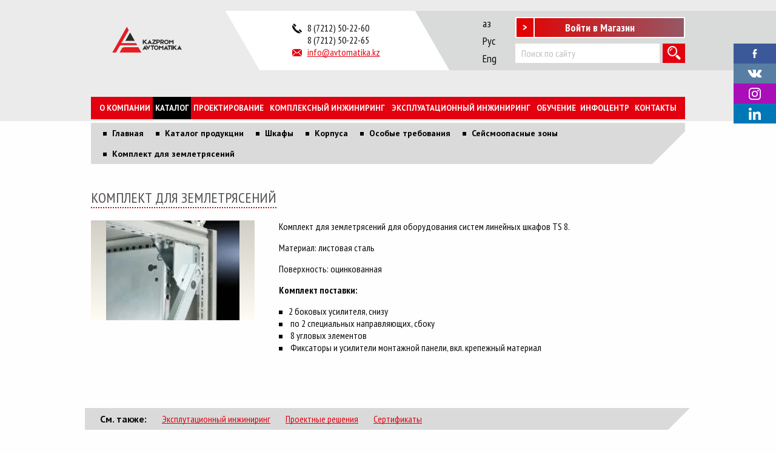

--- FILE ---
content_type: text/html; charset=utf-8
request_url: https://avtomatika.kz/katalog/seysmoopasnye-zony/komplekt-dlya-zemletryaseniy.html
body_size: 10307
content:

<!doctype html>
<html class="no-js" lang="ru">
<script>
    window.addEventListener('onBitrixLiveChat', function(event){
        var widget = event.detail.widget;
        widget.setOption('checkSameDomain', false);
    });
</script>
<head>

<!-- Google Tag Manager -->
<script data-skip-moving="true">
window.addEventListener("DOMContentLoaded", (event) => {
    (function(w,d,s,l,i){w[l]=w[l]||[];w[l].push({'gtm.start':
    new Date().getTime(),event:'gtm.js'});var f=d.getElementsByTagName(s)[0],
    j=d.createElement(s),dl=l!='dataLayer'?'&l='+l:'';j.async=true;j.src=
    'https://www.googletagmanager.com/gtm.js?id='+i+dl;f.parentNode.insertBefore(j,f);
    })(window,document,'script','dataLayer','GTM-P6J3GHB');
});
</script>
<!-- End Google Tag Manager -->

	<meta http-equiv="x-ua-compatible" content="ie=edge">
	<meta name="viewport" content="width=device-width, initial-scale=1.0">
	<title>Комплект для землетрясений</title>
			<link rel="icon" href="/favicon.ico" type="image/x-icon">
	<link href="https://fonts.googleapis.com/css?family=PT+Sans+Narrow:400,700%7CPT+Sans:400,400i,700,700i&amp;subset=cyrillic" rel="stylesheet">
				
											
	<meta http-equiv="Content-Type" content="text/html; charset=utf-8" />
<script data-skip-moving="true">(function(w, d) {var v = w.frameCacheVars = {"CACHE_MODE":"HTMLCACHE","storageBlocks":[],"dynamicBlocks":{"LkGdQn":"094fbd34336d","qepX1R":"666c97b4c3aa","XEVOpk":"c320c7f28fdf"},"AUTO_UPDATE":true,"AUTO_UPDATE_TTL":120,"version":2};var inv = false;if (v.AUTO_UPDATE === false){if (v.AUTO_UPDATE_TTL && v.AUTO_UPDATE_TTL > 0){var lm = Date.parse(d.lastModified);if (!isNaN(lm)){var td = new Date().getTime();if ((lm + v.AUTO_UPDATE_TTL * 1000) >= td){w.frameRequestStart = false;w.preventAutoUpdate = true;return;}inv = true;}}else{w.frameRequestStart = false;w.preventAutoUpdate = true;return;}}var r = w.XMLHttpRequest ? new XMLHttpRequest() : (w.ActiveXObject ? new w.ActiveXObject("Microsoft.XMLHTTP") : null);if (!r) { return; }w.frameRequestStart = true;var m = v.CACHE_MODE; var l = w.location; var x = new Date().getTime();var q = "?bxrand=" + x + (l.search.length > 0 ? "&" + l.search.substring(1) : "");var u = l.protocol + "//" + l.host + l.pathname + q;r.open("GET", u, true);r.setRequestHeader("BX-ACTION-TYPE", "get_dynamic");r.setRequestHeader("X-Bitrix-Composite", "get_dynamic");r.setRequestHeader("BX-CACHE-MODE", m);r.setRequestHeader("BX-CACHE-BLOCKS", v.dynamicBlocks ? JSON.stringify(v.dynamicBlocks) : "");if (inv){r.setRequestHeader("BX-INVALIDATE-CACHE", "Y");}try { r.setRequestHeader("BX-REF", d.referrer || "");} catch(e) {}if (m === "APPCACHE"){r.setRequestHeader("BX-APPCACHE-PARAMS", JSON.stringify(v.PARAMS));r.setRequestHeader("BX-APPCACHE-URL", v.PAGE_URL ? v.PAGE_URL : "");}r.onreadystatechange = function() {if (r.readyState != 4) { return; }var a = r.getResponseHeader("BX-RAND");var b = w.BX && w.BX.frameCache ? w.BX.frameCache : false;if (a != x || !((r.status >= 200 && r.status < 300) || r.status === 304 || r.status === 1223 || r.status === 0)){var f = {error:true, reason:a!=x?"bad_rand":"bad_status", url:u, xhr:r, status:r.status};if (w.BX && w.BX.ready && b){BX.ready(function() {setTimeout(function(){BX.onCustomEvent("onFrameDataRequestFail", [f]);}, 0);});}w.frameRequestFail = f;return;}if (b){b.onFrameDataReceived(r.responseText);if (!w.frameUpdateInvoked){b.update(false);}w.frameUpdateInvoked = true;}else{w.frameDataString = r.responseText;}};r.send();var p = w.performance;if (p && p.addEventListener && p.getEntries && p.setResourceTimingBufferSize){var e = 'resourcetimingbufferfull';var h = function() {if (w.BX && w.BX.frameCache && w.BX.frameCache.frameDataInserted){p.removeEventListener(e, h);}else {p.setResourceTimingBufferSize(p.getEntries().length + 50);}};p.addEventListener(e, h);}})(window, document);</script>


<link href="/bitrix/js/ui/design-tokens/dist/ui.design-tokens.css?174411237826358" type="text/css"  rel="stylesheet" />
<link href="/bitrix/js/ui/fonts/opensans/ui.font.opensans.css?16684937452555" type="text/css"  rel="stylesheet" />
<link href="/bitrix/js/main/popup/dist/main.popup.bundle.css?174411249729852" type="text/css"  rel="stylesheet" />
<link href="/bitrix/js/altasib.errorsend/css/window.css?1687423450910" type="text/css"  rel="stylesheet" />
<link href="/bitrix/templates/.default/components/bitrix/catalog.element/detail_catalog/style.css?163062055927374" type="text/css"  rel="stylesheet" />
<link href="/bitrix/templates/page/css/fancybox.css?163062055914079" type="text/css"  data-template-style="true"  rel="stylesheet" />
<link href="/bitrix/templates/page/css/foundation.css?163062055946678" type="text/css"  data-template-style="true"  rel="stylesheet" />
<link href="/bitrix/templates/page/css/lightbox.css?16788625313702" type="text/css"  data-template-style="true"  rel="stylesheet" />
<link href="/bitrix/templates/page/css/app.css?171817598074325" type="text/css"  data-template-style="true"  rel="stylesheet" />
<link href="/bitrix/templates/.default/components/bitrix/menu/top/style.css?1630620559581" type="text/css"  data-template-style="true"  rel="stylesheet" />
<link href="/bitrix/templates/.default/components/bitrix/breadcrumb/breadcrumb/style.css?1630620559585" type="text/css"  data-template-style="true"  rel="stylesheet" />
<link href="/bitrix/templates/.default/components/bitrix/menu/footer/style.css?1630620559581" type="text/css"  data-template-style="true"  rel="stylesheet" />
<link href="/bitrix/templates/page/template_styles.css?1640602323983" type="text/css"  data-template-style="true"  rel="stylesheet" />
<script>if(!window.BX)window.BX={};if(!window.BX.message)window.BX.message=function(mess){if(typeof mess==='object'){for(let i in mess) {BX.message[i]=mess[i];} return true;}};</script>
<script>(window.BX||top.BX).message({"JS_CORE_LOADING":"Загрузка...","JS_CORE_NO_DATA":"- Нет данных -","JS_CORE_WINDOW_CLOSE":"Закрыть","JS_CORE_WINDOW_EXPAND":"Развернуть","JS_CORE_WINDOW_NARROW":"Свернуть в окно","JS_CORE_WINDOW_SAVE":"Сохранить","JS_CORE_WINDOW_CANCEL":"Отменить","JS_CORE_WINDOW_CONTINUE":"Продолжить","JS_CORE_H":"ч","JS_CORE_M":"м","JS_CORE_S":"с","JSADM_AI_HIDE_EXTRA":"Скрыть лишние","JSADM_AI_ALL_NOTIF":"Показать все","JSADM_AUTH_REQ":"Требуется авторизация!","JS_CORE_WINDOW_AUTH":"Войти","JS_CORE_IMAGE_FULL":"Полный размер"});</script>

<script src="/bitrix/js/main/core/core.js?1744112563498479"></script>

<script>BX.Runtime.registerExtension({"name":"main.core","namespace":"BX","loaded":true});</script>
<script>BX.setJSList(["\/bitrix\/js\/main\/core\/core_ajax.js","\/bitrix\/js\/main\/core\/core_promise.js","\/bitrix\/js\/main\/polyfill\/promise\/js\/promise.js","\/bitrix\/js\/main\/loadext\/loadext.js","\/bitrix\/js\/main\/loadext\/extension.js","\/bitrix\/js\/main\/polyfill\/promise\/js\/promise.js","\/bitrix\/js\/main\/polyfill\/find\/js\/find.js","\/bitrix\/js\/main\/polyfill\/includes\/js\/includes.js","\/bitrix\/js\/main\/polyfill\/matches\/js\/matches.js","\/bitrix\/js\/ui\/polyfill\/closest\/js\/closest.js","\/bitrix\/js\/main\/polyfill\/fill\/main.polyfill.fill.js","\/bitrix\/js\/main\/polyfill\/find\/js\/find.js","\/bitrix\/js\/main\/polyfill\/matches\/js\/matches.js","\/bitrix\/js\/main\/polyfill\/core\/dist\/polyfill.bundle.js","\/bitrix\/js\/main\/core\/core.js","\/bitrix\/js\/main\/polyfill\/intersectionobserver\/js\/intersectionobserver.js","\/bitrix\/js\/main\/lazyload\/dist\/lazyload.bundle.js","\/bitrix\/js\/main\/polyfill\/core\/dist\/polyfill.bundle.js","\/bitrix\/js\/main\/parambag\/dist\/parambag.bundle.js"]);
</script>
<script>BX.Runtime.registerExtension({"name":"ui.dexie","namespace":"BX.Dexie3","loaded":true});</script>
<script>BX.Runtime.registerExtension({"name":"ls","namespace":"window","loaded":true});</script>
<script>BX.Runtime.registerExtension({"name":"fx","namespace":"window","loaded":true});</script>
<script>BX.Runtime.registerExtension({"name":"fc","namespace":"window","loaded":true});</script>
<script>BX.Runtime.registerExtension({"name":"ui.design-tokens","namespace":"window","loaded":true});</script>
<script>BX.Runtime.registerExtension({"name":"ui.fonts.opensans","namespace":"window","loaded":true});</script>
<script>BX.Runtime.registerExtension({"name":"main.popup","namespace":"BX.Main","loaded":true});</script>
<script>BX.Runtime.registerExtension({"name":"popup","namespace":"window","loaded":true});</script>
<script>(window.BX||top.BX).message({"LANGUAGE_ID":"ru","FORMAT_DATE":"DD.MM.YYYY","FORMAT_DATETIME":"DD.MM.YYYY HH:MI:SS","COOKIE_PREFIX":"BITRIX_SM","SERVER_TZ_OFFSET":"-21600","UTF_MODE":"Y","SITE_ID":"s1","SITE_DIR":"\/"});</script>


<script src="/bitrix/js/ui/dexie/dist/dexie3.bundle.js?1713762186187520"></script>
<script src="/bitrix/js/main/core/core_ls.js?17441124974201"></script>
<script src="/bitrix/js/main/core/core_fx.js?163062053916888"></script>
<script src="/bitrix/js/main/core/core_frame_cache.js?174411249716944"></script>
<script src="https://use.fontawesome.com/57563630d1.js"></script>
<script src="/bitrix/js/main/popup/dist/main.popup.bundle.js?1744112497117175"></script>
<!-- dev2fun module opengraph -->
<meta property="og:title" content="Комплект для землетрясений"/>
<meta property="og:url" content="https://avtomatika.kz/katalog/seysmoopasnye-zony/komplekt-dlya-zemletryaseniy.html"/>
<meta property="og:type" content="website"/>
<meta property="og:site_name" content="avtomatika.kz"/>
<meta property="og:image" content="https://avtomatika.kz/upload/iblock/06a/06a6ce586ee2ab84f179f59efe8e14f6.jpg"/>
<meta property="og:image:type" content="image/jpeg"/>
<meta property="og:image:width" content="149"/>
<meta property="og:image:height" content="112"/>
<!-- /dev2fun module opengraph -->
<script type="text/javascript">
            var ALXerrorSendMessages={
                'head':'Найденная Вами ошибка в тексте',
                'footer':'<b>Послать сообщение об ошибке автору?</b><br/><span style="font-size:10px;color:#7d7d7d">(ваш браузер останется на той же странице)</span>',
                'comment':'Комментарий для автора (необязательно)',
                'TitleForm':'Сообщение об ошибке',
                'ButtonSend':'Отправить',
                'LongText':'Вы выбрали слишком большой объем текста.',
                'LongText2':'Попробуйте ещё раз.',
                'cancel':'Отмена',
                'senderror':'Ошибка отправки сообщения!',
                'close':'Закрыть',
                'text_ok':'Ваше сообщение отправлено.',
                'text_ok2':'Спасибо за внимание!'
            }
            </script>
<script type='text/javascript' async src='/bitrix/js/altasib.errorsend/error.js'></script>



<script src="/bitrix/templates/page/js/jquery.js?1630620559268039"></script>
<script src="/bitrix/templates/page/js/foundation.js?163062055940508"></script>
<script src="/bitrix/templates/page/js/formstyler.js?163062055941494"></script>
<script src="/bitrix/templates/page/js/arcticmodal.js?16306205596118"></script>
<script src="/bitrix/templates/page/js/slick.js?163062055988454"></script>
<script src="/bitrix/templates/page/js/fancybox.js?163062055961491"></script>
<script src="/bitrix/templates/page/js/enquire.js?16306205599863"></script>
<script src="/bitrix/templates/page/js/lazysizes.min.js?16790315137889"></script>
<script src="/bitrix/templates/page/js/app.js?16891407957623"></script>
<script src="/bitrix/templates/.default/components/bitrix/catalog.element/detail_catalog/script.js?163062055986085"></script>
<script>var _ba = _ba || []; _ba.push(["aid", "00a6e2499bbf98f2985850f660e48654"]); _ba.push(["host", "avtomatika.kz"]); (function() {var ba = document.createElement("script"); ba.type = "text/javascript"; ba.async = true;ba.src = (document.location.protocol == "https:" ? "https://" : "http://") + "bitrix.info/ba.js";var s = document.getElementsByTagName("script")[0];s.parentNode.insertBefore(ba, s);})();</script>


</head>

<body>
	
<!-- Google Tag Manager (noscript) -->
<noscript><iframe src="https://www.googletagmanager.com/ns.html?id=GTM-P6J3GHB"
height="0" width="0" style="display:none;visibility:hidden"></iframe></noscript>
<!-- End Google Tag Manager (noscript) -->


        <div id="panel"></div>

        <ul class="social-icon">
            <li><a title="Мы в Facebook" target="_blank" href="https://www.facebook.com/Kazpromavtomatika-592216224267713"><img data-src="/images/fb.svg" alt="Facebook" class="lazyload"></a></li>
            <li><a title="Мы в Контакте" target="_blank" href="https://vk.com/kpagroup"><img data-src="/images/vk.svg" style="" alt="vk" class="lazyload"></a></li>
            <li><a title="Мы в Instagram" target="_blank" href="https://www.instagram.com/kpa_group/" class="social-icon__insta"><img data-src="/bitrix/templates/page/img/instagram-logo.svg" style="" alt="Instagram" class="lazyload"></a></li>
            <li><a title="Мы в LinkedIn" target="_blank" class="social-icon__linkedin" href="https://kz.linkedin.com/company/kazpromavtomatika-ltd"><img data-src="/bitrix/templates/page/img/linkedin.svg" alt="LinkedIn" class="lazyload"></a></li>
        </ul>	
        <div class="flex-wrapper">
        <div class="page-wrapper"> 
            <header class="header-box">
                <div class="row">
                    <div class="small-6 medium-3 large-3 columns">
                        <a href="/" class="logo-box">
                            <img data-src="/bitrix/templates/page/img/logo.svg" alt="Logo" style="width: 185px; height: 60px;" class="lazyload">
                        </a>
                    </div>
                    <div class="small-6 medium-5 large-4 columns">
                        <div class="header-contact">
                            <div class="header-contact__line">
                                <i class="icon-old-handphone"></i>
                                <a href="tel:+77212502260">8 (7212) 50-22-60</a>                            </div>
                            <div class="header-contact__line">
                                <a href="tel:+77212502265">8 (7212) 50-22-65</a>                            </div>
                            <div class="header-contact__line">
                                <i class="icon-mail-black-envelope-symbol"></i>
                                <a href="mailto:info@avtomatika.kz">info@avtomatika.kz</a>                            </div>
                        </div>
                    </div>
                    <div class="small-12 medium-4 large-5 columns">
                        <div class="header-search">
							<div translate="no" class="language-change-hoster">
								<ul class="language-change-hoster__list">
									<li data-google-lang="kk" class="language-change-hoster__item">Қаз</li>
									<li data-google-lang="ru" class="language-change-hoster__item">Рус</li>
									<li data-google-lang="en" class="language-change-hoster__item">Eng</li>
								</ul>
							</div>
                            <form class="search-box" action="/search/" method="get">
                                <input type="search" name="q" placeholder="Поиск по сайту">
                                <input type="submit" value="">
                                <i class="icon-magnifier"></i>
                            </form>
                            <a href="http://shop.avtomatika.kz" target="_blank" class="gotoshop">
							Войти в Магазин</a>
                        </div>
                    </div>
                </div>
                <div class="row">
                    <div class="small-12 columns">
                        <div id="bxdynamic_LkGdQn_start" style="display:none"></div>
                    <div class="menu-box-wrapper">
                        <a href="javascript:void(0);" class="icon-menu hide-for-large menu-device-open">&nbsp;</a>
                        <ul class="menu-box">
																								<li>
										<a href="javascript:void(0);" class="hide-for-large open-dropdown-menu"></a>										<a href="/o_kompanii/">О компании</a><ul><li><a href="/o_kompanii/nasha-komanda/" >Наша команда</a></li><li><a href="/o_kompanii/elektrotekhnicheskaya-laboratoriya.php" >Электротехническая лаборатория</a></li><li><a href="/o_kompanii/sertifikaty/" >Сертификаты</a></li><li><a href="/o_kompanii/preimushchestva-i-otlichiya/" >Преимущества и отличия</a></li><li><a href="/o_kompanii/kompetentsii/" >Компетенции</a></li><li><a href="/o_kompanii/vakansii/" >Вакансии</a></li><li><a href="/o_kompanii/partnery/" >Партнеры</a></li></ul>									</li>
																
																								<li>
																				<a href="/katalog/" class="active">Каталог</a>									</li>
																
																								<li>
																				<a href="/proektirovanie/">Проектирование</a>									</li>
																
																								<li>
																				<a href="/proektnye-resheniya/">Комплексный инжиниринг</a>									</li>
																
																								<li>
																				<a href="/eksplutatsionnyy-inzhiniring/">Эксплуатационный инжиниринг</a>									</li>
																
																								<li>
																				<a href="/obuchenie/">Обучение</a>									</li>
																
																								<li>
																				<a href="/infotsentr/">Инфоцентр</a>									</li>
																
																								<li>
																				<a href="/kontakty/">Контакты</a>									</li>
																
							                        </ul>
                    </div>
<div id="bxdynamic_LkGdQn_end" style="display:none"></div>                    </div>
                </div>
            </header>
                            <div class="content-box">
                    <div class="row">
                        <div class="small-12 columns clear">
                            <link href="/bitrix/css/main/font-awesome.css?163062053828777" type="text/css" rel="stylesheet" />
<ul class="crumb-box" itemscope="" itemtype ="http://schema.org/BreadcrumbList"><div itemprop="itemListElement" itemscope="" itemtype="http://schema.org/ListItem"><li>
				<a href="/" title="Главная" itemprop="item">
					<span itemprop="name">Главная</span>
				</a>
			</li></div><div itemprop="itemListElement" itemscope="" itemtype="http://schema.org/ListItem"><li>
				<a href="/katalog/" title="Каталог продукции" itemprop="item">
					<span itemprop="name">Каталог продукции</span>
				</a>
			</li></div><div itemprop="itemListElement" itemscope="" itemtype="http://schema.org/ListItem"><li>
				<a href="/katalog/shkafy/" title="Шкафы" itemprop="item">
					<span itemprop="name">Шкафы</span>
				</a>
			</li></div><div itemprop="itemListElement" itemscope="" itemtype="http://schema.org/ListItem"><li>
				<a href="/katalog/korpusa/" title="Корпуса" itemprop="item">
					<span itemprop="name">Корпуса</span>
				</a>
			</li></div><div itemprop="itemListElement" itemscope="" itemtype="http://schema.org/ListItem"><li>
				<a href="/katalog/osobye-trebovaniya/" title="Особые требования" itemprop="item">
					<span itemprop="name">Особые требования</span>
				</a>
			</li></div><div itemprop="itemListElement" itemscope="" itemtype="http://schema.org/ListItem"><li>
				<a href="/katalog/seysmoopasnye-zony/" title="Сейсмоопасные зоны" itemprop="item">
					<span itemprop="name">Сейсмоопасные зоны</span>
				</a>
			</li></div><div itemprop="itemListElement" itemscope="" itemtype="http://schema.org/ListItem"><li><a href="javascript:void(0);" itemprop="item"><span itemprop="name">Комплект для землетрясений</span></a></li></div></ul>                        </div>
                    </div>
                                        <div class="row">
                                                                        <div class="small-12 columns">
                            <div class="title-box">
                                <span>Комплект для землетрясений</span>
                                                            </div>
                         
<div id="bxdynamic_qepX1R_start" style="display:none"></div><div class="row">
    <div class="small-12 columns" itemscope="" itemtype="http://schema.org/Product">
        <meta itemprop="name" content="Комплект для землетрясений">
        <div class="catalog-item catalog-item--big">
                            <div class="catalog-item__img">
                    <img itemprop="image" src="/upload/iblock/567/56743d0b7d26412dfa00f685465019f5.jpg" alt=""/>
                </div>
                        <div class="catalog-item__content">
               	                <div class="catalog-item__text" itemprop="description"><p>
	Комплект для землетрясений для оборудования систем линейных шкафов TS 8.
</p>
<p>
	 Материал: листовая сталь
</p>
<p>
	 Поверхность: оцинкованная
</p>
<p>
</p>
<p>
	<b>Комплект поставки:</b>
</p>
<ul class="ul">
	<li>2 боковых усилителя, снизу</li>
	<li>&nbsp;по 2 специальных направляющих, сбоку</li>
	<li>&nbsp;8 угловых элементов</li>
	<li>&nbsp;Фиксаторы и усилители монтажной панели, вкл. крепежный материал</li>
</ul></div>
            </div>
        </div>
    </div>
    <div class="catalog-series">
            </div>
    </div>
<style>
	.buy_in_stores{
		display: inline-block; background-color:#e3000f; color: #fff; min-width: 150px; height: 40px; line-height: 40px; text-decoration: none; text-align: center; text-indent: 0; font-size: 18px; margin: 0 auto 20px 0; padding: 0 10px;
	}
	.buy_in_stores:hover{
		opacity: 0.95;
	}
</style><div id="bxdynamic_qepX1R_end" style="display:none"></div>    </div>
    <div class="small-12 medium-5 large-4 columns ">
                                            </div>
          
                       <div class="row">
        <div class="small-12 columns clear">
            <ul class="crumb-box crumb-box--similar">
                <li>См. также:</li>
								<li><a href="/eksplutatsionnyy-inzhiniring/">Эксплутационный инжиниринг</a></li>
				<li><a href="/proektnye-resheniya/">Проектные решения</a></li>
				<li><a href="/o_kompanii/sertifikaty/">Сертификаты</a></li>
				            </ul>
        </div>
    </div>
    </div>
 
    </div>
</div>

<div class="footer-box">
    <div class="footer-box__menu">
        <div class="row">
            <div class="small-12 columns">
                <div id="bxdynamic_XEVOpk_start" style="display:none"></div>
<ul class="footer-menu">

			<li><a href="/o_kompanii/">О компании</a></li>
		
			<li><a href="/katalog/" class="selected">Каталог</a></li>
		
			<li><a href="/o_kompanii/partnery/">Партнеры</a></li>
		
			<li><a href="/infotsentr/">Инфоцентр</a></li>
		
			<li><a href="/skachat/">Скачать</a></li>
		
			<li><a href="/o_kompanii/vakansii/">Вакансии</a></li>
		
			<li><a href="/kontakty/">Контакты</a></li>
		

</ul>
<div id="bxdynamic_XEVOpk_end" style="display:none"></div>            </div>
        </div>
    </div>
    <div class="row">
        <div class="snall-12 medium-3 large-3 columns">
            <p>
	 © 2025. Все права защищены. <br>
 <a href="/kontakty/">Контактная информация</a>
</p>            <br class="show-for-small-only">
        </div>
        <div class="snall-12 medium-6 large-6 columns">
            <div class="text-c">
                <div itemscope="" itemtype="http://schema.org/Organization">
	<p>
 <b itemprop="name">ТОО KAZPROM AVTOMATIKA</b>
	</p>
	<p>
	</p>
	<div itemprop="address" itemscope="" itemtype="http://schema.org/PostalAddress">
		 Адрес: <b><span itemprop="addressLocality">Казахстан, г. Караганда</span>, <span itemprop="streetAddress">ул. Жамбыла, строение 28/2</span>.</b>
	</div>
	<p>
	</p>
	<p>
		 Телефон/факс: <b><a href="tel:+77212502260"><span itemprop="telephone">8 (7212) 50-22-60</span></a>, <a href="tel:+77212502265"><span itemprop="faxNumber">50-22-65</span></a>&nbsp;.</b>
	</p>
</div>            </div>
        </div>
        <div class="snall-12 medium-3 large-3 text-r columns">
            <ul class="soc-box">
	<li>
		<a href="https://www.tiktok.com/@kpa_group" target="_blank" title="TikTok">
			<svg xmlns="http://www.w3.org/2000/svg" fill="#000000" width="800px" height="800px" viewBox="0 0 512 512" id="icons"><path d="M412.19,118.66a109.27,109.27,0,0,1-9.45-5.5,132.87,132.87,0,0,1-24.27-20.62c-18.1-20.71-24.86-41.72-27.35-56.43h.1C349.14,23.9,350,16,350.13,16H267.69V334.78c0,4.28,0,8.51-.18,12.69,0,.52-.05,1-.08,1.56,0,.23,0,.47-.05.71,0,.06,0,.12,0,.18a70,70,0,0,1-35.22,55.56,68.8,68.8,0,0,1-34.11,9c-38.41,0-69.54-31.32-69.54-70s31.13-70,69.54-70a68.9,68.9,0,0,1,21.41,3.39l.1-83.94a153.14,153.14,0,0,0-118,34.52,161.79,161.79,0,0,0-35.3,43.53c-3.48,6-16.61,30.11-18.2,69.24-1,22.21,5.67,45.22,8.85,54.73v.2c2,5.6,9.75,24.71,22.38,40.82A167.53,167.53,0,0,0,115,470.66v-.2l.2.2C155.11,497.78,199.36,496,199.36,496c7.66-.31,33.32,0,62.46-13.81,32.32-15.31,50.72-38.12,50.72-38.12a158.46,158.46,0,0,0,27.64-45.93c7.46-19.61,9.95-43.13,9.95-52.53V176.49c1,.6,14.32,9.41,14.32,9.41s19.19,12.3,49.13,20.31c21.48,5.7,50.42,6.9,50.42,6.9V131.27C453.86,132.37,433.27,129.17,412.19,118.66Z"/></svg>
		</a>
	</li>
	<li>
		<a href="https://t.me/kpa_group" target="_blank" title="Telegram">
			<svg xmlns="http://www.w3.org/2000/svg" fill="#000000" width="800px" height="800px" viewBox="0 0 32 32" version="1.1">
				<path d="M22.122 10.040c0.006-0 0.014-0 0.022-0 0.209 0 0.403 0.065 0.562 0.177l-0.003-0.002c0.116 0.101 0.194 0.243 0.213 0.403l0 0.003c0.020 0.122 0.031 0.262 0.031 0.405 0 0.065-0.002 0.129-0.007 0.193l0-0.009c-0.225 2.369-1.201 8.114-1.697 10.766-0.21 1.123-0.623 1.499-1.023 1.535-0.869 0.081-1.529-0.574-2.371-1.126-1.318-0.865-2.063-1.403-3.342-2.246-1.479-0.973-0.52-1.51 0.322-2.384 0.221-0.23 4.052-3.715 4.127-4.031 0.004-0.019 0.006-0.040 0.006-0.062 0-0.078-0.029-0.149-0.076-0.203l0 0c-0.052-0.034-0.117-0.053-0.185-0.053-0.045 0-0.088 0.009-0.128 0.024l0.002-0.001q-0.198 0.045-6.316 4.174c-0.445 0.351-1.007 0.573-1.619 0.599l-0.006 0c-0.867-0.105-1.654-0.298-2.401-0.573l0.074 0.024c-0.938-0.306-1.683-0.467-1.619-0.985q0.051-0.404 1.114-0.827 6.548-2.853 8.733-3.761c1.607-0.853 3.47-1.555 5.429-2.010l0.157-0.031zM15.93 1.025c-8.302 0.020-15.025 6.755-15.025 15.060 0 8.317 6.742 15.060 15.060 15.060s15.060-6.742 15.060-15.060c0-8.305-6.723-15.040-15.023-15.060h-0.002q-0.035-0-0.070 0z"/>
			</svg>
		</a>
	</li>
	<li>
		<a href="https://www.youtube.com/channel/UCO_7STVLz5jO9p-wPN7H_8A" target="_blank" title="YouTube">
			<svg xmlns="http://www.w3.org/2000/svg" xmlns:xlink="http://www.w3.org/1999/xlink" width="800px" height="800px" viewBox="0 -3 20 20" version="1.1">
				<g id="Page-1" stroke="none" stroke-width="1" fill="none" fill-rule="evenodd">
					<g id="Dribbble-Light-Preview" transform="translate(-300.000000, -7442.000000)" fill="#000000">
						<g id="icons" transform="translate(56.000000, 160.000000)">
							<path d="M251.988432,7291.58588 L251.988432,7285.97425 C253.980638,7286.91168 255.523602,7287.8172 257.348463,7288.79353 C255.843351,7289.62824 253.980638,7290.56468 251.988432,7291.58588 M263.090998,7283.18289 C262.747343,7282.73013 262.161634,7282.37809 261.538073,7282.26141 C259.705243,7281.91336 248.270974,7281.91237 246.439141,7282.26141 C245.939097,7282.35515 245.493839,7282.58153 245.111335,7282.93357 C243.49964,7284.42947 244.004664,7292.45151 244.393145,7293.75096 C244.556505,7294.31342 244.767679,7294.71931 245.033639,7294.98558 C245.376298,7295.33761 245.845463,7295.57995 246.384355,7295.68865 C247.893451,7296.0008 255.668037,7296.17532 261.506198,7295.73552 C262.044094,7295.64178 262.520231,7295.39147 262.895762,7295.02447 C264.385932,7293.53455 264.28433,7285.06174 263.090998,7283.18289" id="youtube-[#168]"></path>
						</g>
					</g>
				</g>
			</svg>
		</a>
	</li>
	<li>
		<a href="https://zen.yandex.ru/id/61851330b2126b795c361668" target="_blank" title="Яндекс Дзен">
			<svg width='24' height='24' viewBox='0 0 24 24' xmlns='http://www.w3.org/2000/svg' xmlns:xlink='http://www.w3.org/1999/xlink'><rect width='24' height='24' stroke='none' fill='#000000' opacity='0'/>
				<g transform="matrix(0.44 0 0 0.44 12 12)" >
					<path style="stroke: none; stroke-width: 1; stroke-dasharray: none; stroke-linecap: butt; stroke-dashoffset: 0; stroke-linejoin: miter; stroke-miterlimit: 4; fill: rgb(0,0,0); fill-rule: nonzero; opacity: 1;" transform=" translate(-25, -25)" d="M 46.894 23.986 C 46.897999999999996 23.986 46.900999999999996 23.986 46.905 23.986 C 47.184000000000005 23.986 47.45 23.869 47.639 23.664 C 47.831 23.456000000000003 47.926 23.177000000000003 47.901 22.895000000000003 C 46.897 11.852 38.154 3.106 27.11 2.1 C 26.83 2.0780000000000003 26.548 2.169 26.34 2.362 C 26.132 2.5540000000000003 26.016 2.825 26.019 3.108 C 26.193 17.784 28.129 23.781 46.894 23.986 z M 46.894 26.014 C 28.128999999999998 26.218999999999998 26.194 32.216 26.02 46.891999999999996 C 26.017 47.175 26.133 47.446 26.341 47.638 C 26.527 47.809 26.77 47.903999999999996 27.02 47.903999999999996 C 27.05 47.903999999999996 27.081 47.903 27.111 47.9 C 38.155 46.894 46.897999999999996 38.149 47.900999999999996 27.104999999999997 C 47.925999999999995 26.822999999999997 47.831999999999994 26.543999999999997 47.638999999999996 26.336 C 47.446 26.128 47.177 26.025 46.894 26.014 z M 22.823 2.105 C 11.814 3.14 3.099 11.884 2.1 22.897 C 2.075 23.179 2.169 23.458 2.362 23.665999999999997 C 2.551 23.870999999999995 2.818 23.987 3.096 23.987 C 3.1 23.987 3.104 23.987 3.108 23.987 C 21.811 23.772 23.742 17.778 23.918 3.1119999999999983 C 23.921 2.8289999999999984 23.804 2.556999999999998 23.596 2.3649999999999984 C 23.386 2.173 23.105 2.079 22.823 2.105 z M 3.107 26.013 C 2.7960000000000003 25.978 2.552 26.126 2.361 26.334000000000003 C 2.169 26.542 2.0740000000000003 26.821 2.099 27.103 C 3.0980000000000003 38.116 11.814 46.86 22.823 47.895 C 22.854 47.898 22.886 47.899 22.917 47.899 C 23.167 47.899 23.409000000000002 47.805 23.595000000000002 47.634 C 23.803 47.442 23.92 47.17 23.917 46.887 C 23.741 32.222 21.811 26.228 3.107 26.013 z" stroke-linecap="round" />
				</g>
			</svg>
		</a>
	</li>
</ul>
                                       </div>
    </div>
</div>
        </div>

<!--MODAL-->
<div style="display: none;">
    <div class="box-modal" id="exampleModal">
        <div class="box-modal_close arcticmodal-close">закрыть</div>
        Пример модального окна
    </div>
</div>

<script>
    (function(w,d,u){
            var s=d.createElement('script');s.async=true;s.src=u+'?'+(Date.now()/60000|0);
            var h=d.getElementsByTagName('script')[0];h.parentNode.insertBefore(s,h);
    })(window,document,'https://bitrix24.avtomatika.kz/upload/crm/site_button/loader_1_ouekd8.js');
</script>
<script src="https://cdn.jsdelivr.net/npm/js-cookie@2/src/js.cookie.min.js"></script>
<script type="text/javascript">
	const googleTranslateConfig = {
		lang: "ru",
		langFirstVisit: 'ru',
		domain: "avtomatika.kz" 
	};
	function googleTranslateElementInit() {
		TranslateInit(googleTranslateConfig);
	}
	function TranslateInit(config) {
		if (config.langFirstVisit && !Cookies.get("googtrans")) {
			TranslateCookieHandler("/auto/" + config.langFirstVisit);
		}

		let code = TranslateGetCode(config);

		TranslateHtmlHandler(code);

		if (code == config.lang) {
			TranslateCookieHandler(null, config.domain);
		}
		new google.translate.TranslateElement({
			pageLanguage: config.lang,
		});
		TranslateEventHandler("click", "[data-google-lang]", function (e) {
			TranslateCookieHandler(
				"/" + config.lang + "/" + e.getAttribute("data-google-lang"),
				config.domain
			);
			window.location.reload();
		});
	}

	function TranslateGetCode(config) {
		let lang =
			Cookies.get("googtrans") != undefined && Cookies.get("googtrans") != "null" 
				? Cookies.get("googtrans")
				: config.lang;
		return lang.match(/(?!^\/)[^\/]*$/gm)[0];
	}

	function TranslateCookieHandler(val, domain) {
		Cookies.set("googtrans", val)
		Cookies.set("googtrans", val, {
			domain: "." + document.domain,
		});

		if (domain == "undefined") return;

		Cookies.set("googtrans", val, {
			domain: domain,
		});
		Cookies.set("googtrans", val, {
			domain: "." + domain,
		});
	}

	function TranslateEventHandler(event, selector, handler) {
		document.addEventListener(event, function (e) {
			let el = e.target.closest(selector);
			if (el) handler(el);
		});
	}

	function TranslateHtmlHandler(code) {
		if (document.querySelector('[data-google-lang="' + code + '"]') !== null) {

			document.querySelectorAll('[data-google-lang="' + code + '"]').forEach((e) => {
				e.classList.add('active')
			})
		}
	}
</script>
<script type="text/javascript" src="//translate.google.com/translate_a/element.js?cb=googleTranslateElementInit"></script>
</body>

</html><!--534603a54c99c030d6f5f3b85214ed53-->

--- FILE ---
content_type: text/css
request_url: https://avtomatika.kz/bitrix/templates/page/css/app.css?171817598074325
body_size: 11462
content:
@charset "UTF-8";
@font-face {
    font-family: 'icon';
    src: url("../fonts/icomoon.eot?t26p2m");
    src: url("../fonts/icomoon.eot?t26p2m#iefix") format("embedded-opentype"), url("../fonts/icomoon.ttf?t26p2m") format("truetype"), url("../fonts/icomoon.woff?t26p2m") format("woff"), url("../fonts/icomoon.svg?t26p2m#icomoon") format("svg");
    font-weight: normal;
    font-style: normal; }

[class^="icon-"], [class*=" icon-"] {
    font-family: 'icon' !important;
    speak: none;
    font-style: normal;
    font-weight: normal;
    font-variant: normal;
    text-transform: none;
    line-height: 1;
    -webkit-font-smoothing: antialiased;
    -moz-osx-font-smoothing: grayscale; }

.icon-old-handphone:before {
    content: "\e900"; }

.icon-magnifier:before {
    content: "\e901"; }

.icon-facebook:before {
    content: "\e902";
    color: #3a559f; }

.icon-vk .path1:before {
    content: "\e903";
    color: #44678d; }

.icon-vk .path2:before {
    content: "\e904";
    margin-left: -1em;
    color: white; }

.icon-menu:before {
    content: "\e905"; }

.icon-cancel:before {
    content: "\e906"; }

.icon-error:before {
    content: "\e907"; }

.icon-delete:before {
    content: "\e908"; }

.icon-cancel-music:before {
    content: "\e909"; }

.icon-close:before {
    content: "\e90a"; }

.icon-external-link:before {
    content: "\e90b"; }

.icon-interface2:before {
    content: "\e90c"; }

.icon-eye:before {
    content: "\e90d"; }

.icon-arrows-2:before {
    content: "\e90e"; }

.icon-arrows-1:before {
    content: "\e90f"; }

.icon-arrows:before {
    content: "\e910"; }

.icon-down-arrow:before {
    content: "\e911"; }

.icon-back:before {
    content: "\e912"; }

.icon-next:before {
    content: "\e913"; }

.icon-map-pin-silhouette:before {
    content: "\e914"; }

.icon-magnifier-tool:before {
    content: "\e915"; }

.icon-tool2:before {
    content: "\e916"; }

.icon-mail-black-envelope-symbol:before {
    content: "\e917"; }

.icon-digital-interface-sign-of-motherboard:before {
    content: "\e918"; }

.icon-power:before {
    content: "\e919"; }

.icon-chemistry:before {
    content: "\e91a"; }

.icon-technology-3:before {
    content: "\e91b"; }

.icon-charging-battery:before {
    content: "\e91c"; }

.icon-interface:before {
    content: "\e91d"; }

.icon-car:before {
    content: "\e91e"; }

.icon-hexagon:before {
    content: "\e91f"; }

.icon-mine-cart:before {
    content: "\e920"; }

.icon-repair:before {
    content: "\e921"; }

.icon-oil-field:before {
    content: "\e922"; }

.icon-vintage-water-pump:before {
    content: "\e923"; }

.icon-buildings:before {
    content: "\e924"; }

.icon-welder:before {
    content: "\e925"; }

.icon-key-silhouette-security-tool-interface-symbol-of-password:before {
    content: "\e926"; }

.icon-graduation-student-black-cap:before {
    content: "\e927"; }

.icon-oil-drum:before {
    content: "\e928"; }

.icon-tool-1:before {
    content: "\e929"; }

.icon-technology-2:before {
    content: "\e92a"; }

.icon-equalizer-console-with-three-switches-at-different-levels:before {
    content: "\e92b"; }

.icon-drawing-architecture-project-of-a-house:before {
    content: "\e92c"; }

.icon-drop-silhouette:before {
    content: "\e92d"; }

.icon-oil-extractor:before {
    content: "\e92e"; }

.icon-chart-donut:before {
    content: "\e92f"; }

.icon-pc-settings:before {
    content: "\e930"; }

.icon-black:before {
    content: "\e931"; }

.icon-technology-1:before {
    content: "\e932"; }

.icon-technology:before {
    content: "\e933"; }

.icon-mine-cart2:before {
    content: "\e934"; }

.icon-tool:before {
    content: "\e935"; }

.icon-construction:before {
    content: "\e936"; }

.icon-puzzle-piece:before {
    content: "\e937"; }

.icon-technology-5:before {
    content: "\e938"; }

.icon-chicken-leg:before {
    content: "\e939"; }

.icon-technology-4:before {
    content: "\e93a"; }

.icon-energy:before {
    content: "\e93b"; }

.icon-shovel:before {
    content: "\e93c"; }

.icon-computer:before {
    content: "\e93d"; }

.icon-medical:before {
    content: "\e93e"; }

* {
    margin: 0;
    padding: 0;
    -webkit-box-sizing: border-box;
    box-sizing: border-box;
    outline: none; }

.clear::before, .clear::after {
    content: "";
    display: block;
    display: table; }

.clear::after {
    clear: both; }

html {
    min-height: 100%; }

body {
    position: relative;
    min-height: 100vh;
    font-size: 16px;
    font-family: 'PT Sans Narrow', sans-serif;
    line-height: normal;
    min-width: 320px; 
}

a {
    -webkit-text-decoration-skip: ink;
    text-decoration-skip-ink: none;
    color: #e3000f;
    -webkit-transition: .25s ease;
    -o-transition: .25s ease;
    transition: .25s ease; }
a:hover {
    text-decoration: none; }
a[href^="tel:"] {
    color: inherit;
    text-decoration: none; }
.table-gallery tr td,
.table-gallery tr th{
    border:none !important;
}
.button {
    border:none;
    display: inline-block;
    vertical-align: middle;
    width: auto;
    background: #e3000f;
    color: #fff;
    font-size: 16px;
    font-weight: bold;
    text-decoration: none;
    height: 32px;
    line-height: 30px;
    text-align: center;
    min-width: 135px;
    -webkit-transition: .25s ease;
    -o-transition: .25s ease;
    transition: .25s ease; 
    padding: 0 10px;}
.button:hover {
    background: #000; }

.page-wrapper {
    position: relative;
    min-height: 100%;
    overflow: hidden; }
.page-wrapper p {
    margin-bottom: 15px; }

.social-icon{
    position: fixed;
    top: 10%;
    right: 0;
    z-index: 1001;
    list-style: none;
}

.social-icon__insta, .social-icon__linkedin{
    display: block;
    background: #a90eb8;
    padding: 7px 0;
    text-align: center;
	width: 70px;
	height: 33px;
	position: relative;
}

.social-icon__linkedin{
    background: #0077b7 !important;
}

.social-icon__insta img, .social-icon__linkedin img{
	max-width: 20px !important;
	position: absolute;
	top: 50%;
	left: 50%;
	transform: translate(-50%, -50%);
}

.social-icon img{
    width: 70px;
}



.header-box {
    position: relative;
    display: block;
    background: #ebebeb;
    padding-top: 18px;
    padding-bottom: 3px; }

.header-search {
    position: relative;
    padding: 54px 0 12px;
    margin-bottom: 44px; }
.header-search::before, .header-search::after {
    content: "";
    display: block;
    display: table; }
.header-search::after {
    clear: both; }
.header-search .search-box {
    float: right;
    margin: 0; }
.header-search .search-box input[type="search"] {
    background: #fff; }
.header-search::before {
    position: absolute;
    top: 0;
    bottom: 0;
    left: -200px;
    right: -4000px;
    content: '';
    background: #d9dada;
    background: -moz-linear-gradient(left, #d9dada 0%, #d9dada 100%);
    background: -webkit-linear-gradient(left, #d9dada 0%, #d9dada 100%);
    background: -webkit-gradient(linear, left top, right top, from(#d9dada), to(#d9dada));
    background: -o-linear-gradient(left, #d9dada 0%, #d9dada 100%);
    background: linear-gradient(to right, #d9dada 0%, #d9dada 100%);
    filter: progid:DXImageTransform.Microsoft.gradient( startColorstr='#d9dada', endColorstr='#d9dada',GradientType=1 );
    display: block; }

.header-contact {
    position: relative;
    z-index: 1;
    height: 98px;
    padding: 18px 30px; }
.header-contact__line {
    position: relative;
    z-index: 10;
    max-width: 100px;
    margin: 0 auto;
    white-space: nowrap; }
.header-contact__line [class^="icon-"] {
    position: absolute;
    top: 3px;
    left: -25px; }
.header-contact__line [class^="icon-mail"] {
    color: #e3000f; }
.header-contact::before {
    position: absolute;
    top: 0;
    bottom: 0;
    left: 0px;
    right: 0px;
    content: '';
    background: #fff;
    display: block;
    -webkit-transform: skewX(30deg);
    -ms-transform: skewX(30deg);
    transform: skewX(30deg); }

.logo-box {
    display: inline-block;
    vertical-align: middle;
    z-index: 1000;
    padding: 19px 0; }
.logo-box img {
    max-width: 185px;
    width: 100%; }

.search-box {
    position: relative;
    max-width: 280px;
    width: 100%;
    display: block;
    margin-bottom: 20px; }
.search-box::before, .search-box::after {
    content: "";
    display: block;
    display: table; }
.search-box::after {
    clear: both; }
.search-box input {
    height: 32px;
    line-height: 32px;
    border: none; }
.search-box input[type="search"] {
    width: calc(100% - 42px);
    float: left;
    padding: 0 10px;
    background: #ebebeb; }
.search-box input[type="search"]::-webkit-input-placeholder {
    color: #bfbfbf; }
.search-box input[type="search"]::-moz-placeholder {
    color: #bfbfbf; }
.search-box input[type="search"]:-moz-placeholder {
    color: #bfbfbf; }
.search-box input[type="search"]:-ms-input-placeholder {
    color: #bfbfbf; }
.search-box input[type="submit"] {
    width: 37px;
    background: #e3000f;
    float: right;
    cursor: pointer;
    -webkit-transition: .25s ease;
    -o-transition: .25s ease;
    transition: .25s ease; }
.search-box input[type="submit"]:hover {
    background: #000; }
.search-box [class^='icon-'] {
    position: absolute;
    z-index: 10;
    font-size: 22px;
    color: #fff;
    right: 7px;
    top: 4px;
    pointer-events: none; }

.slider-subscribe {
    font-size: 18px;
    text-align: center;
    margin-bottom: 40px; }

.slider-wrapper {
    position: relative; }
.slider-wrapper::before {
    position: absolute;
    top: 0;
    height: 100px;
    content: '';
    background: #ebebeb;
    left: 0;
    right: 0; }

.slider-box {
    position: relative;
    overflow: hidden;
    margin-bottom: 25px; }
.slider-box__item {
    position: relative;
    display: block;
    height: 280px !important;
    background: #dadada;
    overflow: hidden; }
.slider-box__item::before, .slider-box__item::after {
    content: "";
    display: block;
    display: table; }
.slider-box__item::after {
    clear: both; }
.slider-box__item-left {
    position: relative;
    display: block;
    float: left;
    width: 45%;
    height: 100%; }
.slider-box__item-left img {
    position: absolute;
    top: 50%;
    left: 10px;
    -webkit-transform: translateY(-50%);
    -ms-transform: translateY(-50%);
    transform: translateY(-50%);
    max-width: 100%;
    max-height: 100%;
    height: auto;
    width: auto;
    display: block; }
.slider-box__item-left::before {
    position: absolute;
    top: 0;
    bottom: 0;
    right: 35px;
    left: -400px;
    content: '';
    background: #f0f0f0;
    -webkit-transform: skewX(30deg);
    -ms-transform: skewX(30deg);
    transform: skewX(30deg); }
.slider-box__item-right {
    position: relative;
    display: block;
    float: right;
    width: 50%;
    height: 100%; }
.slider-box__item-content {
    position: absolute;
    left: 0;
    right: 0;
    top: 50%;
    -webkit-transform: translateY(-50%);
    -ms-transform: translateY(-50%);
    transform: translateY(-50%);
    max-height: 100%;
    max-width: 100%;
    width: 100%;
    height: auto; }
.slider-box__sale {
    position: relative;
    font-family: 'PT Sans', sans-serif;
    font-weight: bold;
    color: #e3000f;
    font-size: 14px;
    margin-bottom: 20px; }
.slider-box__title {
    position: relative;
    text-transform: uppercase;
    font-size: 24px;
    font-weight: bold;
    color: #525050;
    line-height: 21px;
    margin-bottom: 3px; }
.slider-box__subtitle {
    font-size: 16px;  
    line-height: 21px;
}
.slider-box__text {
    position: relative;
    font-size: 16px;
    font-weight: bold;
    line-height: 21px;
    margin-bottom: 20px; }
.slider-box__text ul{
    margin-bottom: 0;
}
@media screen and (min-width:40em) and (max-width: 63.9375rem) {
    .slider-box__text ul{
        max-height: 66px;
        overflow: hidden
    }
}
.slider-box .slick-dots {
    position: absolute;
    list-style: none;
    bottom: 16px;
    left: 12px; }
.slider-box .slick-dots li {
    position: relative;
    float: left;
    margin-right: 12px;
    width: 10px;
    height: 10px;
    background: transparent;
    text-indent: -9999px;
    background: #dadadb;
    cursor: pointer;
    -webkit-transition: .25s ease;
    -o-transition: .25s ease;
    transition: .25s ease; }
.slider-box .slick-dots li.slick-active {
    background: #000;
    transform: scale(1.35); }

.link--default {
    font-weight: bold;
    color: inherit;
    text-decoration: none; }

.menu-box {
    position: relative;
    font-family: 'PT Sans', sans-serif;
    display: table;
    z-index: 100;
    width: 100%;
    list-style: none;
    background: #e3000f;
    padding: 0 10px; }
.menu-box::before, .menu-box::after {
    content: "";
    display: block;
    display: table; }
.menu-box::after {
    clear: both; }
.menu-box li {
    position: relative;
    display: table-cell;
    vertical-align: middle; }
.menu-box li:hover > a {
    background: #000;
    color: #fff; }
.menu-box li:hover > ul {
    display: block; }
.menu-box li > ul {
    position: absolute;
    top: 100%;
    left: 0;
    display: block;
    width: auto;
    background: #000;
    padding: 10px 0;
    display: none; }
.menu-box li > ul li {
    display: block; }
.menu-box li > ul li a {
    text-align: left;
    padding: 7px 10px;
    white-space: nowrap; }
.menu-box li > ul li a:hover {
    background: #e3000f;
    color: #fff; }
.menu-box li a {
    display: block;
    text-align: center;
    text-transform: uppercase;
    font-weight: bold;
    font-size: 13px;
    text-decoration: none;
    color: #fff;
    padding: 10px 3px; }
.menu-box li a.active {
    background: #000;
    color: #fff; }

.menu-events {
    position: relative;
    display:-ms-flexbox;display:-webkit-flex;display:flex;
    -webkit-flex-flow:row wrap;-ms-flex-flow:row wrap;flex-flow:row wrap;
    -ms-flex-pack:justify;-webkit-flex-pack:justify;justify-content:space-between;
    width: 100%;
    margin-bottom: 30px; }
.menu-events__item {
    position: relative;    
    white-space: nowrap;
    padding: 0 50px 0 20px;
    margin-bottom: 20px;}
.menu-events__item a {
    display: inline-block;
    vertical-align: middle; }
.menu-events__item a:hover .menu-events__text {
    text-decoration: underline; }
.menu-events__item a:hover .menu-events__icon {
    -webkit-filter: grayscale(100%);
    filter: grayscale(100%); }
.menu-events__item a:hover .menu-events__icon img {
    opacity: .5; }
.menu-events__item--big .menu-events__icon {
    width: 100px;
    height: 100px; }
.menu-events__item--big .menu-events__icon [class^="icon-"], .menu-events__item--big .menu-events__icon [class^="fa"] {
    font-size: 50px; }
.menu-events__item--big .menu-events__text::before {
    top: -8px;
    bottom: -8px; }
.menu-events__item--big a:hover .menu-events__text {
    text-decoration: none; }
.menu-events__item--big a:hover .menu-events__text::before {
    background: #fff; }
.menu-events__item--big a:hover .menu-events__icon {
    -webkit-filter: grayscale(0%);
    filter: grayscale(0%);
    background: #fff;
    border-color: #fff;
    color: #e3000f !important; }
.menu-events__icon {
    position: relative;
    display: inline-block;
    vertical-align: middle;
    width: 72px;
    height: 72px;
    border-radius: 50% 50% 50% 0%;
    border: 8px solid #c1c0c1;
    background: #f8f8f9;
    z-index: 2;
    -webkit-transition: .25s ease;
    -o-transition: .25s ease;
    transition: .25s ease; }
.menu-events__icon [class^="icon-"], .menu-events__icon [class^="fa"] {
    position: absolute;
    display: block;
    top: 50%;
    left: 50%;
    -webkit-transform: translate(-50%, -50%);
    -ms-transform: translate(-50%, -50%);
    transform: translate(-50%, -50%);
    font-size: 34px; }
.menu-events__icon img {
    position: absolute;
    top: 50%;
    left: 50%;
    -webkit-transform: translate(-50%, -50%);
    -ms-transform: translate(-50%, -50%);
    transform: translate(-50%, -50%);
    max-width: 35px;
    max-height: 35px;}
.menu-events__text {
    position: relative;
    display: inline-block;
    vertical-align: middle;
    line-height: 15px;
    text-transform: uppercase;
    font-weight: bold;
    color: #000;
    z-index: 1;
    text-align: left;
    font-size: 14px;}
.menu-events__text span {
    font-weight: normal; }
.menu-events__text::before {
    position: absolute;
    top: -4px;
    bottom: -4px;
    left: -40px;
    right: -20px;
    -webkit-transform: skewX(-30deg);
    -ms-transform: skewX(-30deg);
    transform: skewX(-30deg);
    background: #c1c0c1;
    content: '';
    z-index: -1;
    -webkit-transition: .25s ease;
    -o-transition: .25s ease;
    transition: .25s ease; }
@media screen and (min-width:40em) and (max-width: 63.9375rem) {
    .menu-events__item{
        width: 50%;
    }
}
@media screen and (min-width:0) and (max-width: 39.9375rem) {
    .menu-events__item{
        width: 100%;
    }
}

.menu-catalog .ul--notation{
    margin: 10px 24px;
}
.menu-catalog {
    position: relative;
    list-style: none;
    margin-bottom: 35px; }
.menu-catalog li {
    position: relative; }
.menu-catalog li.active > span {
    line-height: 14px; }
.menu-catalog li.active > span::before {
    content: '—'; }
.menu-catalog li.active > a {
    background: #e3000f;
    color: #fff;
    font-weight: bold;
    text-decoration: none; }
.menu-catalog li > span {
    position: absolute;
    width: 17px;
    height: 17px;
    text-align: center;
    top: 5px;
    left: 0px;
    line-height: 15px;
    font-size: 18px;
    color: #525050;
    font-weight: bold;
    border: 1px solid #525050;
    display: block;
    -webkit-box-shadow: inset 0 0 1px #525050;
    box-shadow: inset 0 0 1px #525050;
    z-index: 10;
    cursor: pointer; }
.menu-catalog li > span::before {
    content: '+'; }
.menu-catalog li a {
    position: relative;
    display: inline-block;
    margin-left: 25px;
    padding: 3px 5px;
    line-height: 22px;
    font-size: 18px;
    color: #525050;
}
.menu-catalog li a.link-download::after {
    position: relative;
    margin-left: 5px;
    top: 2px;
    display: inline-block;
    font: normal normal normal 14px/1 FontAwesome;
    font-size: inherit;
    text-rendering: auto;
    -webkit-font-smoothing: antialiased;
    -moz-osx-font-smoothing: grayscale;
    content: "\f019";
    color: #fff;
    opacity: 0;
    width: 0;
    -webkit-transition: .25s ease;
    -o-transition: .25s ease;
    transition: .25s ease;
    visibility: hidden; }
.menu-catalog li a.link-download:hover::after {
    opacity: 1;
    color: #000;
    width: auto;
    visibility: visible; }
.menu-catalog li a.button {
    margin: 5px auto;
    color: #fff;
    line-height: normal;
    padding: 4px 10px;
    height: auto;
    text-transform: uppercase;
    font-weight: normal;
    min-width: inherit; }
.menu-catalog li a.button:hover {
    background: #000;
    color: #fff;
    font-weight: normal; }
.menu-catalog li a.button::before {
    display: none; }
.menu-catalog li a:hover {
    background: #e3000f;
    color: #fff;
    font-weight: bold; }
.menu-catalog li > ul {
    list-style: none;
    padding-left: 25px;
    display: none; }
.menu-catalog li > ul li {
    position: relative; }
.menu-catalog li > ul li a {
    margin-left: 20px; }
.menu-catalog li > ul li a:hover {
    text-decoration: none;
    font-weight: bold;
    background: transparent;
    color: #000; }
.menu-catalog li > ul li a:hover::before {
    background: #fff; }
.menu-catalog li > ul li a::before {
    position: absolute;
    height: 6px;
    width: 6px;
    background: #000;
    content: '';
    left: -15px;
    top: 12px; }

.menu-left {
    position: relative;
    list-style: none;
    margin-bottom: 1.25rem; }
.menu-left li {
    position: relative;
    display: block;
    border-bottom: 1px solid #c2c2c2; }
.menu-left li a {
    position: relative;
    display: block;
    padding: 2px 0;
    padding-left: 20px;
    text-decoration: none;
    font-size: 16px;
    color: #000;
    font-weight: bold; }
.menu-left li a.active {
    background: #f7f7f7;
    color: #e3000f;
    cursor: default; }
.menu-left li a.active::before {
    background: #000;
    opacity: 1; }
.menu-left li a.active:hover {
    background: #f7f7f7;
    color: #e3000f; }
.menu-left li a:hover {
    color: #555;
    background: #f7f7f7; }
.menu-left li a:hover::before {
    opacity: 1; }
.menu-left li a::before {
    position: absolute;
    top: 10px;
    left: 6px;
    width: 6px;
    height: 6px;
    background: #555;
    content: '';
    opacity: 0;
    -webkit-transition: .25s ease;
    -o-transition: .25s ease;
    transition: .25s ease; }

.vacancy-box {
    padding: 5px 10px; }

.title-box {
    position: relative;
    text-transform: uppercase;
	display: flex;
	align-items: center;
    color: #525050;
    font-size: 24px;
    margin-bottom: 20px; }
.title-box span {
    border-bottom: 2px dotted #e3000f; }
.title-box--little {
    font-size: 18px;
    font-weight: bold; }
.title-box--big{
    font-size: 36px;
    text-align: center;
    margin-bottom: 40px;
    font-weight: bold;
}

.title-box .button{
	margin-left: 20px;
}

.footer-box {
    color: #666262;
    position: relative;
    background: #efefef;
    padding-bottom: 60px;
    font-size: 14px; 
    margin-top: auto;
}
.footer-box__menu {
    background: #e5e5e5;
    margin-bottom: 50px; }


.footer-menu {
    position: relative;
    list-style: none;
    -ms-flex-pack: justify;
    -webkit-flex-pack: justify;
    justify-content: space-between;
    display:-ms-flexbox;
    display:-webkit-flex;
    display:flex;
    width: 100%; }
.footer-menu li {
}
.footer-menu li a {
    display: block;
    color: #666262;
    font-size: 14px;
    text-transform: uppercase;
    padding: 12px 0px; }
.footer-menu li a:hover {
    color: #e3000f;
    text-decoration: none; }

.relative {
    position: relative;
    min-height: 1px; }

.text-c {
    text-align: center; }

.text-l {
    text-align: left; }

.text-r {
    text-align: right; }

.text-upper {
    text-transform: uppercase; }

.text-indent {
    text-indent: 25px; }

.img--left {
    float: left;
    margin-right: 20px;
    margin-bottom: 10px;
    position: relative;
    top: 5px; }

.img--right {
    position: relative;
    top: 5px;
    float: right;
    margin-left: 20px;
    margin-bottom: 10px; }

.img--center {
    position: relative;
    top: 5px;
    float: none;
    display: block;
    margin: 0 auto 30px; }

.color--red {
    color: #e3000f; }

.color--pink {
    color: #ec008c; }

.color--orange {
    color: #f58220; }

.color--green {
    color: #00a651; }

.color--blue {
    color: #0571b1; }

.color--brown {
    color: #cd8c5d; }

.color--yellow {
    color: #fff200; }

.color--gray {
    color: #939598; }

.color--lilac {
    color: #810f6b; }


.block-box.block-box--us-trust{
    padding: 40px;
    text-align: center;
}
.block-box.block-box--us-trust img{
    vertical-align: middle;
    margin: 10px;
    max-height: 120px;
}

.block-box {
    position: relative;
    overflow: hidden;
    background: #f7f7f7;
    margin: 15px;
    -webkit-box-shadow: 0 5px 0 15px #f7f7f7;
    box-shadow: 0 5px 0 15px #f7f7f7;
    /*margin: 0 10px;*/
    margin-bottom: 40px; }
.block-box .facts {
    font-weight: bold;
    margin-bottom: 30px; }
.block-box__partners img {
    max-width: calc(50% - 20px);
    margin-bottom: 10px;
    -webkit-filter: grayscale(100%);
    filter: grayscale(100%);
    opacity: .7;
    margin-right: 10px;
    display: inline-block;
    vertical-align: top;
    -webkit-transition: .25s ease;
    -o-transition: .25s ease;
    transition: .25s ease; }
.block-box__partners img:hover {
    -webkit-filter: grayscale(0%);
    filter: grayscale(0%);
    opacity: 1; }

.dot-line {
    position: relative;
    display: block;
    margin-bottom: 1.5rem; }
.dot-line span {
    position: relative;
    display: block;
    font-weight: bold; }
.dot-line span::before {
    position: relative;
    display: inline-block;
    vertical-align: middle;
    margin-right: 10px;
    width: 6px;
    height: 6px;
    background: #000;
    content: ''; }

.anons-news {
    position: relative;
    font-size: 16px;
    margin-bottom: 30px;
    overflow: hidden; }
.anons-news::before, .anons-news::after {
    content: "";
    display: block;
    display: table; }
.anons-news::after {
    clear: both; }
.anons-news__date {
    color:#525050;
    position: relative; }
.anons-news__link {
    position: relative;
    overflow: hidden;
    margin-bottom: 19px; }
.anons-news__link a {
    color:#010101;
    display: inline-block;
    font-weight: bold; }
.anons-news__content {
    position: relative;
    overflow: hidden; }
.anons-news__content::before, .anons-news__content::after {
    content: "";
    display: block;
    display: table; }
.anons-news__content::after {
    clear: both; }
.anons-news__img {
    float: left;
    padding-right: 15px;
    max-width: 180px;
}
.anons-news__img img {
    max-width: 100%; }
.anons-news__text {
    position: relative;
    overflow: hidden; }
.anons-news__text table{
    border-collapse: collapse;
    border:none;
}
.anons-news__text table td{
    padding: 0;
}
.anons-news__text img{
    padding-right: 15px;
}
.recommendation-box {
    position: relative;
    display: block;
    overflow: hidden;
    font-size: 16px; }
.recommendation-box__img {
    position: relative;
    display: block;
    height: 90px;
    margin-bottom: 10px;
    width: 100%; }
.recommendation-box__img img {
    position: absolute;
    top: 50%;
    -webkit-transform: translateY(-50%);
    -ms-transform: translateY(-50%);
    transform: translateY(-50%);
    max-width: 100%;
    max-height: 100%;
    left: 0;
    height: auto;
    width: auto; }
.recommendation-box__link {
    position: relative;
    margin-bottom: 10px; }
.recommendation-box__link a {
    font-weight: bold;
    display: inline-block; }
.recommendation-box__content {
    position: relative; }
.recommendation-box__content p {
    max-height: 120px;
    overflow: hidden; }

.partners-slide {
    padding-bottom: 50px;   
    position: relative; }
.partners-slide__item {
    position: relative;
    display: inline-block;
    vertical-align: middle;
    height: 90px !important;
    text-align: center;
    padding: 0 20px; }
.partners-slide__item img {
    position: relative;
    top: 50%;
    -webkit-transform: translateY(-50%);
    -ms-transform: translateY(-50%);
    transform: translateY(-50%);
    margin: 0 auto;
    -webkit-filter: grayscale(100%);
    filter: grayscale(100%);   
    opacity: .7;
    -webkit-transition: .25s ease;
    -o-transition: .25s ease;
    transition: .25s ease; }
.partners-slide__item:hover img {
    -webkit-filter: grayscale(0%);
    filter: grayscale(0%);
    opacity: 1; }
.partners-slide .slick-dots {
    position: relative;
    list-style: none;
    padding: 40px 0 0; }
.partners-slide .slick-dots::before, .partners-slide .slick-dots::after {
    content: "";
    display: block;
    display: table; }
.partners-slide .slick-dots::after {
    clear: both; }
.partners-slide .slick-dots li {
    display: block;
    float: left;
    width: 10px;
    height: 10px;
    background: #dadadb;
    margin-right: 12px;
    text-indent: -9999px;
    cursor: pointer;
    -webkit-transition: .25s ease;
    -o-transition: .25s ease;
    transition: .25s ease; }
.partners-slide .slick-dots li:last-child {
    margin-right: 0; }
.partners-slide .slick-dots li.slick-active {
    background: #e3000f;
    -webkit-box-shadow: 0 0 0 2px #e3000f;
    box-shadow: 0 0 0 2px #e3000f; }

.crumb-box {
    position: relative;
    list-style: none;
    float: left;
    width: 100%;
    overflow: hidden;
    padding-right: 80px;
    padding-left: 10px;
    margin-bottom: 40px;
    font-family: 'PT Sans', sans-serif; }
.crumb-box::before, .crumb-box::after {
    content: "";
    display: block;
    display: table; }
.crumb-box::after {
    clear: both; }
.crumb-box::before {
    position: absolute;
    top: 0;
    bottom: 0;
    left: -40px;
    right: 20px;
    content: '';
    background: #dadada;
    display: block;
    -webkit-transform: skewX(-45deg);
    -ms-transform: skewX(-45deg);
    transform: skewX(-45deg);
    z-index: -1; }
.crumb-box li {
    float: left;
    margin-right: 10px;
    font-weight: bold; }
.crumb-box li:last-child {
    margin-right: 0; }
.crumb-box li:last-child a {
    color: #000;
    text-decoration: none; }
.crumb-box li a {
    position: relative;
    padding: 8px 25px;
    padding-right: 10px;
    display: block;
    font-size: 14px;
    font-weight: bold; }
.crumb-box li a::before {
    position: absolute;
    width: 6px;
    height: 6px;
    background: #000;
    content: '';
    left: 10px;
    top: 15px; }
.crumb-box--similar {
    margin-top: 40px;
    margin-bottom: 0; }
.crumb-box--similar li {
    padding: 8px 15px;
    padding-right: 10px;
    margin-right: 0px; }
.crumb-box--similar li:last-child a {
    pointer-events: auto;
    text-decoration: underline;
    color: #e3000f; }
.crumb-box--similar li:last-child a:hover {
    text-decoration: none; }
.crumb-box--similar li a {
    padding: 0;
    font-family: 'PT Sans Narrow', sans-serif;
    font-weight: normal;
    font-size: 16px; }
.crumb-box--similar li a::before {
    display: none; }

.content-box {
    position: relative;
    text-align: justify;
    padding: 3px 0 50px; }

.catalog-item {
    position: relative;
    margin-bottom: 30px; }
.catalog-item::before, .catalog-item::after {
    content: "";
    display: block;
    display: table; }
.catalog-item::after {
    clear: both; }
.catalog-item--big .catalog-item__img {
    width: 270px;
    height: 165px;
    margin-right: 15px; }
.catalog-item--big .catalog-item__content {
    text-indent: 25px; }
.catalog-item__img {
    position: relative;
    display: block;
    width: 165px;
    height: 105px;
    overflow: hidden;
    background: #d1cec6;
    margin-right: 10px;
    float: left;
    background: -moz-linear-gradient(top, #d1cec6 0%, #fffcf3 100%);
    background: -webkit-linear-gradient(top, #d1cec6 0%, #fffcf3 100%);
    background: -webkit-gradient(linear, left top, left bottom, from(#d1cec6), to(#fffcf3));
    background: -o-linear-gradient(top, #d1cec6 0%, #fffcf3 100%);
    background: linear-gradient(to bottom, #d1cec6 0%, #fffcf3 100%);
    filter: progid:DXImageTransform.Microsoft.gradient( startColorstr='#d1cec6', endColorstr='#fffcf3',GradientType=0 ); }
.catalog-item__img img {
    position: absolute;
    top: 50%;
    left: 50%;
    -webkit-transform: translate(-50%, -50%);
    -ms-transform: translate(-50%, -50%);
    transform: translate(-50%, -50%);
    max-width: none;
    max-height: 100%;
    height: 100%; }
.catalog-item__content {
    position: relative;
    overflow: hidden;
    text-indent: 20px; }
.catalog-item__title {
    font-weight: bold; }
.catalog-item-more {
    position: relative;
    padding: 1.25rem;
    padding-right: .625rem; }
.catalog-item-more::before, .catalog-item-more::after {
    content: "";
    display: block;
    display: table; }
.catalog-item-more::after {
    clear: both; }
.catalog-item-more:nth-child(odd) {
    background: #f6f7f7; }
.catalog-item-more__title {
    text-transform: uppercase;
    font-weight: bold;
    font-size: 18px;
    margin-bottom: 10px; }
.catalog-item-more__content {
    position: relative;
    overflow: hidden; }
.catalog-item-more__content::before, .catalog-item-more__content::after {
    content: "";
    display: block;
    display: table; }
.catalog-item-more__content::after {
    clear: both; }
.catalog-item-more__img {
    position: relative;
    overflow: hidden;
    width: 185px;
    float: left;
    height: 70px;
    margin-right: 20px;
    background: #d0cdbc;
    background: -moz-linear-gradient(top, #d0cdbc 0%, #fcf9f0 100%);
    background: -webkit-linear-gradient(top, #d0cdbc 0%, #fcf9f0 100%);
    background: -webkit-gradient(linear, left top, left bottom, from(#d0cdbc), to(#fcf9f0));
    background: -o-linear-gradient(top, #d0cdbc 0%, #fcf9f0 100%);
    background: linear-gradient(to bottom, #d0cdbc 0%, #fcf9f0 100%); }
.catalog-item-more__img img {
    position: absolute;
    top: 50%;
    left: 50%;
    -webkit-transform: translate(-50%, -50%);
    -ms-transform: translate(-50%, -50%);
    transform: translate(-50%, -50%);
    max-width: 100%;
    max-height: 100%;
    padding: 5px; }
.catalog-item-more__text {
    position: relative;
    overflow: hidden; }
.catalog-item-more__text p {
    height: 2.5rem;
    overflow: hidden;
    text-indent: 25px;
    margin-bottom: 8px; }
.catalog-item-more__links {
    padding-left: 25px; }
.catalog-item-more__links-item {
    position: relative;
    display: inline-block;
    vertical-align: middle;
    margin-right: 30px;
    padding-left: 25px; }
.catalog-item-more__links-item:hover {
    color: #000; }
.catalog-item-more__links-item::before{
    content: "";
    position: absolute;
    left: 0;
    top: 2px;
    width: 16px;
    height: 16px;
    background-repeat: no-repeat;
}
.catalog-item-more__links-item.catalog-item-more__links-item--desc::before{
    background-image: url('../img/desc.svg');
}
.catalog-item-more__links-item.catalog-item-more__links-item--doc::before{
    background-image: url('../img/doc.svg');
}
.catalog-item-more__links-item:last-child {
    margin-right: 0; }

.top-img {
    position: relative;
    margin-bottom: 40px; }

.attention {
    color: #e3000f;
    font-size: 18px; }

.message-box.message-box--red{
    background: #e3000f;
    color: #fff;
    margin: 50px auto 20px;
}

.message-box.message-box--gray{
    background: #d9dada;
    color: #000;
    margin: 50px auto 20px;
}

.message-box.message-box--left.message-box--gray::before{
    background: #d9dada;
}

.message-box .ul{
    text-align: left;
}

.message-box.message-box--left{
    margin-left: 100px;
}

.message-box.message-box--left::before{
    position: absolute;
    top: 0;
    bottom: 0;
    left: -48px;
    width: 300px;
    background: #e3000f;
    transform: skewX(20deg);
    content: '';
    display: block;
    z-index: -1;
}

.message-box.message-box--left .message-box__img{
    display: inline-block;
    vertical-align: middle;
    width: 24%;
    margin: -50px 40px -50px -80px;
}

.message-box.message-box--left .message-box__content{
    display: inline-block;
    vertical-align: middle;
    width: 100%;
    font-weight: 600;
    font-size: 15px;
    line-height: 18px;
    padding: 10px 0;
    padding-right: 25px;
    position: relative;
}

.message-box.message-box--img .message-box__content{
    width: 70%;
    padding: 20px 0;
}

.message-box__content + .message-box__content::before{
    height: 4px;
    background: #fff;
    content: '';
    position: absolute;
    top: -2px;
    right: 0;
    left: -70px;
}

.lessons-box{
    position: relative;
    margin-bottom: 40px;
    font-size: 18px;
    margin: 30px auto;
}

.lessons-box__img{
    float: left;
    width: 21%;
    padding-right: 40px;
}

.lessons-box__img img{
    margin-bottom: 20px;
}

@media screen and (max-width: 39.9375rem) {
    .message-box.message-box--left{
        margin: 0
    }
    .message-box.message-box--left::before{
        display: none;
    }
    .message-box.message-box--left .message-box__img{
        padding: 30px 0 15px;
        margin: auto;
        width: 40%;
        display: block;
    }
    .message-box.message-box--img .message-box__content{
        width: 100%;
        padding: 20px;
    }
    .lessons-box{
        margin-top: 60px;
    }
    .lessons-box__img{
        width: 35%;
        margin-left: 0;
        padding: 0 20px;
    }
    .message-box.message-box--red.message-box--left{
        margin-top: 30px;
    }
    .message-box.message-box--left .message-box__content{
        padding: 20px;
    }
    img{
        max-width: 100% !important;
    }
}

.message-box {
    position: relative;
    margin-bottom: 40px; }
.message-box--one {
    margin-right: 100px;
    padding: 20px 25px;
    padding-right: 70px;
    background: #d9dada;
    text-indent: 25px; }
.message-box--one p {
    margin: 0; }
.message-box--one::before {
    position: absolute;
    top: 0;
    bottom: 0;
    right: -55px;
    width: 100px;
    -webkit-transform: skewX(-30deg);
    -ms-transform: skewX(-30deg);
    transform: skewX(-30deg);
    content: '';
    background: #e3000f; }
.message-box--one-left {
    padding-left: 100px;
    padding-right: 25px;
    margin-right: 0px;
    margin-left: 50px; }
.message-box--one-left::before {
    left: -25px;
    right: auto;
    -webkit-transform: skewX(30deg);
    -ms-transform: skewX(30deg);
    transform: skewX(30deg); }
.message-box--two {
    padding: 35px 55px;
    background: #ebebeb;
    overflow: hidden;
    font-weight: bold; }
.message-box--two span {
    font-weight: normal; }
.message-box--two::before {
    position: absolute;
    content: '“';
    color: #fff;
    left: -2px;
    top: -20px;
    font-size: 140px; }
.message-box--two .message-box__title {
    text-transform: uppercase;
    font-size: 18px; }
.message-box--two p {
    margin: 0; }

.red-title {
    position: relative;
    color: #fff;
    font-size: 18px;
    font-weight: bold;
    overflow: hidden;
    padding: 4px 10px;
    padding-right: 40px;
    margin-bottom: 20px; }
.red-title::before {
    position: absolute;
    top: 0;
    bottom: 0;
    left: -50px;
    right: 20px;
    -webkit-transform: skewX(-45deg);
    -ms-transform: skewX(-45deg);
    transform: skewX(-45deg);
    content: '';
    z-index: -1;
    background: #e3000f; }
.red-title--left {
    padding-right: 10px;
    padding-left: 40px; }
.red-title--left::before {
    right: -50px;
    left: 20px;
    -webkit-transform: skewX(45deg);
    -ms-transform: skewX(45deg);
    transform: skewX(45deg); }

.red-box {
    position: relative;
    background: #e3000f;
    color: #fff;
    padding: 20px 40px;
    margin-bottom: 20px; }

.ul {
    position: relative;
    list-style: none;
    margin-bottom: 20px; }
.ul li {
    position: relative;
}
.ul li::before {
    position: relative;
    display: inline-block;
    vertical-align: middle;
    margin-right: 10px;
    width: 6px;
    height: 6px;
    background: #000;
    content: ''; }
.ul li ul {
    position: relative;
    list-style: none;
    padding-left: 20px; }
.ul li ul li::before {
    background: #525050; }
.ul--notation {
    padding-left: 15px; }
.ul--notation li {
    position: relative;
    text-indent: 0px;
    padding-bottom: 5px; }
.ul--notation li::before {
    position: absolute;
    top: 8px;
    left: -15px; }
.ul--notation a {
    font-size: 18px;
    color: #000;
    line-height: 20px; }
.ul--white {
    margin-bottom: 5px; }
.ul--white li::before {
    background: #fff; }
.ul li ol{
    padding-left: 14px;
}
.ul li ol li::before{
    display: none;
}
ol{
    margin-bottom: 20px;
    list-style-position: inside;
}
.box-info {
    position: relative;
    text-align: left;
    margin-bottom: 20px; }
.box-info__title {
    position: relative;
    background: #dadada;
    text-align: center;
    padding: 10px;
    font-weight: bold;
    text-transform: uppercase;
    min-height: 60px;
    margin-bottom: 5px; }
.box-info__title span {
    position: absolute;
    left: 35px;
    right: 35px;
    top: 50%;
    -webkit-transform: translateY(-50%);
    -ms-transform: translateY(-50%);
    transform: translateY(-50%); }
.box-info__content {
    position: relative;
    background: #f7f7f7;
    padding: 15px; }
.box-info__content .ul {
    margin-bottom: 0; }

.notation-box {  
    background: #f7f7f7;
    margin: 40px 0; }
.notation-box__title {   
    max-width: 150px;
    text-align: center;
    background: #e3000f;
    color: #fff;
    text-transform: uppercase;
    font-weight: bold;
    padding: 10px 0;
margin-bottom: 20px;}
.notation-box__table {
    width: 100%; }
.notation-box__table td {
    position: relative;
    padding-bottom: 5px;
    padding-left: 30px !important; }
.notation-box__table td [class^="icon-"] {  
   position: absolute;
    top: 50%;
    -moz-transform: translateY(-50%);
    -webkit-transform: translateY(-50%);
    transform: translateY(-50%);
    left: 0;
    width: 25px;
    text-align: center; }

.pagination-box {
    position: relative;
    list-style: none;
    margin: 20px auto; }
.pagination-box::before, .pagination-box::after {
    content: "";
    display: block;
    display: table; }
.pagination-box::after {
    clear: both; }
.pagination-box--center {
    display: inline-block;
    vertical-align: top; }
.pagination-box li {
    float: left;
    border: 1px solid #d6d6d6;
    border-collapse: collapse; }
.pagination-box li:first-child a {
    padding: 6px 20px; }
.pagination-box li:last-child a {
    padding: 6px 20px; }
.pagination-box li a {
    display: block;
    text-decoration: none;
    padding: 6px 12px;
    color: #000; }
.pagination-box li a.active {
    background: #e3000f;
    color: #fff; }

.result-search {
    position: relative; }
.result-search__item {
    position: relative;
    padding: 20px 50px; }
.result-search__item p {
    margin-bottom: 5px;
    text-indent: 25px; }
.result-search__item:last-child {
    margin-bottom: 20px; }
.result-search__item p:last-child {
    margin-bottom: 0; }
.result-search__item:nth-child(even) {
    background: #f4f4f4; }

.informer-box {
    position: relative;
    display: block;
    text-transform: uppercase;
    font-size: 16px;
    margin-bottom: 7px;
    color: #aaa;
}

.news-anons {
    position: relative;
    overflow: hidden;
    margin-bottom: .5rem; }
.news-anons::before, .news-anons::after {
    content: "";
    display: block;
    display: table; }
.news-anons::after {
    clear: both; }
.news-anons__title {
    position: relative;
    margin-bottom: .75rem; }
.news-anons__title a {
    font-weight: bold; }
.news-anons__text {
    position: relative;
    margin-bottom: .75rem; }
.news-anons__more {
    position: relative;
    margin-bottom: .75rem; }

.news-more {
    padding: 10px 0; }

.news-list::before, .news-list::after {
    content: "";
    display: block;
    display: table; }

.news-list::after {
    clear: both; }

.news-list__item {
    padding: 20px; }
.news-list__item .anons-news {
    margin-bottom: 0; }
.news-list__item:nth-child(even) {
    background: #f4f4f4; }

.tabs-wrapper {
    position: relative; }
.tabs-wrapper::before, .tabs-wrapper::after {
    content: "";
    display: block;
    display: table; }
.tabs-wrapper::after {
    clear: both; }

.tabs-select {
    position: relative; }
.tabs-select::before, .tabs-select::after {
    content: "";
    display: block;
    display: table; }
.tabs-select::after {
    clear: both; }
.tabs-select__item {
    background: #ebebeb;
    display: block;
    float: left;
    padding: 9px 25px;
    text-transform: uppercase;
    color: #000;
    font-weight: bold;
    text-decoration: none; }
.tabs-select__item:hover {
    background: #e3000f;
    color: #fff; }
.tabs-select__item.active {
    background: #f6f6f7;
    cursor: default;
    text-decoration: none;
    color: #e3000f; }
.tabs-select__item.active:hover {
    text-decoration: none;
    color: #e3000f;
    background: #f6f6f7; }

.tabs-content {
    display: none;
    background: #f6f6f7;
    padding: 30px 25px; }
.tabs-content.active{display: block}
.contact-box {
    position: relative; }
.contact-box::before, .contact-box::after {
    content: "";
    display: block;
    display: table; }
.contact-box::after {
    clear: both; }
.contact-box__top {
    position: relative;
    margin-bottom: 20px; }
.contact-box__top::before, .contact-box__top::after {
    content: "";
    display: block;
    display: table; }
.contact-box__top::after {
    clear: both; }
.contact-box__info {
    float: left; }
.contact-box__qr {
    float: right; }
.contact-box__qr::before, .contact-box__qr::after {
    content: "";
    display: block;
    display: table; }
.contact-box__qr::after {
    clear: both; }
.contact-box__qr-img {
    float: right;
    margin-left: 15px; }
.contact-box__qr-text {
    text-align: right;
    float: left;
    font-weight: bold;
    font-size: 16px;
    line-height: 18px; }

.phone-box-wrapper {
    position: relative;
    display: inline-block;
    position: relative;
    vertical-align: top; }



.map-re-modal{
    position: absolute;
    max-width: 560px;
    border: 7px solid #d9d9da;
    background: #fff;
    box-shadow: 2px 3px #000;
    z-index: 999;
    padding: 10px 15px;
    min-width: 320px;
    display: none;
    max-width: 560px;
    left: 50%;
    transform: translateX(-50%);
}
.map-re-modal__close{
    position: absolute;
    top: 7px;
    right: 7px;
    text-decoration: none;
    font-size: 14px;
    z-index: 100;
    padding: 3px;
}
.map-re-modal::before{
    position: absolute;
    top: -49px;
    right: 20px;
    border: 21px solid transparent;
    border-bottom: 21px solid #d9d9da;
    -webkit-filter: drop-shadow(2px 0px #000);
    filter: drop-shadow(2px 0px #000);
    content: '';
    z-index: -1;
}

.map-re-modal__title{
    position: relative;
    text-transform: uppercase;
    color: #525050;
    font-size: 24px;
    margin-bottom: 20px;
    text-align: left;
    padding-right: 15px;
}

.map-re-modal__title span{
    border-bottom: 2px dotted #e3000f;
}

.map-re-modal__line{
    margin-bottom: 12px;
}

.map-re-modal__line a{
    color: #525050;
    text-decoration: none;
}

.map-re-modal__line a:hover{
    text-decoration: underline;
    color: #e3000f;
}

.map-slider .map-re-box__item{
    position: relative !important;
    top: auto !important;
    left: auto !important;
    right: auto !important;
    max-width: 100% !important;
}

.map-slider .slick-dots {
    position: relative;
    z-index: 1;
    list-style: none;
    padding: 40px 0 0; }
.map-slider .slick-dots::before, .map-slider .slick-dots::after {
    content: "";
    display: block;
    display: table; }
.map-slider .slick-dots::after {
    clear: both; }
.map-slider .slick-dots li {
    display: block;
    float: left;
    width: 10px;
    height: 10px;
    background: #dadadb;
    margin-right: 12px;
    text-indent: -9999px;
    cursor: pointer;
    -webkit-transition: .25s ease;
    -o-transition: .25s ease;
    transition: .25s ease; }
.map-slider .slick-dots li:last-child {
    margin-right: 0; }
.map-slider .slick-dots li.slick-active {
    background: #e3000f;
    -webkit-box-shadow: 0 0 0 2px #e3000f;
    box-shadow: 0 0 0 2px #e3000f; }

.map-slider .slick-list{
    overflow: visible;
    z-index: 2;
}

.map-slider .slick-slide{
    opacity: 0;
    visibility: hidden;
}

.map-slider .slick-slide.slick-active{
    opacity: 1;
    visibility: visible;
}

.map-slider .map-re-modal::before{
    right: auto !important;
    left: 50%;
    transform: translateX(-50%);
}

.map-slider .map-re-box__item{
    height: 150px !important;
}

.map-slider .map-re-box__item-img{
    height: 100%;
}

.map-slider .map-re-box__item-img img{
    position: absolute!important;
    top: 50% !important;
    left: 50% !important;
    transform: translate(-50%, -50%);
    right: auto !important;
    max-height: 150px;
    margin: 0 auto;
    padding: 10px;
}

.map-slider .map-re-box__item .map-re-box__item-link{
    position: absolute !important;
    top: 50% !important;
    left: 50% !important;
    transform: translate(-50%, -50%);
    right: auto !important;
}

.map-slider .map-re-box__item .map-re-box__item-link.map-re-box__item-link--1{
    margin-top: -20px;
}

.map-slider .map-re-box__item .map-re-box__item-link.map-re-box__item-link--2{
    margin-top: 20px;
}

.map-re-box {
    position: relative;
    display: block;
    height: 750px;
    width: 100%; }
.map-re-box__item {
    position: absolute;
    display: block;
    max-height: 200px; }
.map-re-box__item.active, .map-re-box__item.active:hover {
    z-index: 100;
}
.map-re-box__item:hover {
    z-index: 10; }
.map-re-box__item.top .map-re-box__icon-box {
    border-radius: 50% 0% 50% 50%; }
.map-re-box__item.right.top .map-re-box__icon-box {
    border-radius: 50% 0% 50% 50%; }
.map-re-box__item.right .map-re-box__icon-box {
    border-radius: 50% 50% 0 50%;
    margin-right: 0px;
    z-index: 10; }
.map-re-box__item.right .map-re-box__text {
    padding-right: 15px;
    padding-left: 0;
    position: absolute;
    top: 50%;
    right: calc(100% - 10px);
    -webkit-transform: translateY(-50%);
    -ms-transform: translateY(-50%);
    transform: translateY(-50%);
    text-align: right; }
.map-re-box__item.right .map-re-box__text::before {
    -webkit-transform: skewX(20deg);
    -ms-transform: skewX(20deg);
    transform: skewX(20deg);
    right: auto;
    left: -10px; }
.map-re-box__item--1 {
    top: 0;
    left: 30px;
    max-width: 260px; }
.map-re-box__item--1 .map-re-box__item-link {
    top: 5px;
    left: 175px; }
.map-re-box__item--2 {
    top: 55px;
    left: 339px;
    max-width: 70px; }
.map-re-box__item--2 .map-re-box__item-link {
    top: 15px;
    left: -25px; }
.map-re-box__item--3 {
    top: 7px;
    left: 440px;
    max-width: 120px; }
.map-re-box__item--3 .map-re-box__item-link {
    top: -10px;
    left: 25px; }
.map-re-box__item--4 {
    top: 80px;
    left: 640px;
    max-width: 40px; }
.map-re-box__item--4 .map-re-box__item-link {
    top: -30px;
    right: -30px; }
.map-re-box__item--5 {
    top: 15px;
    left: 730px;
    max-width: 70px; }
.map-re-box__item--5 .map-re-box__item-link {
    top: -18px;
    right: 40px; }
.map-re-box__item--6 {
    top: 60px;
    right: 120px;
    max-width: 130px; }
.map-re-box__item--6 .map-re-box__item-link {
    top: 35px;
    left: 40px; }
.map-re-box__item--7 {
    top: -10px;
    right: -20px;
    max-width: 120px; }
.map-re-box__item--7 .map-re-box__item-link {
    top: 45px;
    left: 55px; }
.map-re-box__item--8 {
    top: 140px;
    left: 20px;
    max-width: 130px; }
.map-re-box__item--8 .map-re-box__item-link {
    top: 60px;
    left: 10px; }
.map-re-box__item--9 {
    top: 120px;
    left: 250px;
    max-width: 80px; }
.map-re-box__item--9 .map-re-box__item-link {
    top: 30px;
    left: -10px; }
.map-re-box__item--10 {
    top: 230px;
    left: 150px;
    max-width: 180px; }
.map-re-box__item--10 .map-re-box__item-link {
    top: 35px;
    right: 30px; }
.map-re-box__item--11 {
    top: 140px;
    left: 405px;
    max-width: 105px; }
.map-re-box__item--11 .map-re-box__item-link {
    top: -5px;
    right: -15px; }
.map-re-box__item--12 {
    top: 85px;
    left: 555px;
    max-width: 35px; }
.map-re-box__item--12 .map-re-box__item-link {
    top: 30px;
    left: 25px; }
.map-re-box__item--13 {
    top: 190px;
    left: 635px;
    max-width: 50px; }
.map-re-box__item--13 .map-re-box__item-link {
    top: 35px;
    left: 15px; }
.map-re-box__item--14 {
    top: 140px;
    right: 0px;
    max-width: 135px; }
.map-re-box__item--14 .map-re-box__item-link {
    top: 10px;
    left: 75px; }
.map-re-box__item--15 {
    top: 290px;
    right: 70px;
    max-width: 130px; }
.map-re-box__item--15 .map-re-box__item-link {
    top: -25px;
    left: 60px; }
.map-re-box__item--16 {
    top: 330px;
    left: 35px;
    max-width: 80px; }
.map-re-box__item--16 .map-re-box__item-link {
    top: -25px;
    left: 5px; }
.map-re-box__item--17 {
    top: 395px;
    left: -50px;
    max-width: 170px; }
.map-re-box__item--17 .map-re-box__item-link {
    top: 15px;
    left: 55px; }
.map-re-box__item--18 {
    top: 345px;
    left: 240px;
    max-width: 110px; }
.map-re-box__item--18 .map-re-box__item-link {
    top: 15px;
    left: 5px; }
.map-re-box__item--19 {
    top: 320px;
    left: 410px;
    max-width: 60px; }
.map-re-box__item--19 .map-re-box__item-link {
    top: 60px;
    left: 0px; }
.map-re-box__item--20 {
    top: 315px;
    left: 520px;
    max-width: 80px; }
.map-re-box__item--20 .map-re-box__item-link {
    top: 5px;
    left: 60px; }
.map-re-box__item--21 {
    top: 385px;
    right: -50px;
    max-width: 360px; }
.map-re-box__item--21 .map-re-box__item-link {
    top: 75px;
    left: 145px; }
.map-re-box__item--22 {
    top: 450px;
    left: 500px;
    max-width: 50px; }
.map-re-box__item--22 .map-re-box__item-link {
    top: -15px;
    left: 30px; }
.map-re-box__item--23 {
    top: 460px;
    left: 155px;
    max-width: 250px; }
.map-re-box__item--23 .map-re-box__item-link--1 {
    top: 20px;
    left: 145px; }
.map-re-box__item--23 .map-re-box__item-link--2 {
    top: 80px;
    left: 210px; }
.map-re-box__item--24 {
    top: 560px;
    left: 485px;
    max-width: 120px; }
.map-re-box__item--24 .map-re-box__item-link {
    top: -30px;
    left: 50px; }
.map-re-box__item-img {
    position: relative;
    display: block;
    z-index: 5; }
.map-re-box__item-img img {
    max-height: 200px; }
.map-re-box__item-link {
    position: absolute;
    display: block;
    white-space: nowrap;
    z-index: 10; }

.map-re-box__item-link:hover .map-re-box__icon-box, .map-re-box__item-link:hover .map-re-box__text, .map-re-box__item-link:hover .map-re-box__text::before, .map-re-box__item-link.active .map-re-box__icon-box, .map-re-box__item-link.active  .map-re-box__text, .map-re-box__item-link.active  .map-re-box__text::before{
    background: #e3000f;
}
.map-re-box__icon-box {
    position: relative;
    width: 42px;
    height: 42px;
    background: #000;
    border-radius: 50% 50% 50% 0;
    display: inline-block;
       z-index: 10;
    vertical-align: middle;
    margin-right: -10px; }
.map-re-box__icon-box span {
    position: absolute;
    top: 50%;
    left: 50%;
    -webkit-transform: translate(-50%, -50%);
    -ms-transform: translate(-50%, -50%);
    transform: translate(-50%, -50%);
    display: block;
    width: 100%;
    height: 100%;
    border-radius: 50%;
    width: 32px;
    height: 32px;
    background: #e7e7e8; }
.map-re-box__icon-box span img {
    position: absolute;
    top: 50%;
    left: 50%;
    -webkit-transform: translate(-50%, -50%);
    -ms-transform: translate(-50%, -50%);
    transform: translate(-50%, -50%);
    padding: 6px;
    max-height: 34px; }
.map-re-box__text {
    position: relative;
    display: inline-block;
    vertical-align: middle;
    background: #000;
    color: #fff;
    font-size: 14px;
    font-weight: bold;
    line-height: 13px;
    padding: 2px 5px;
    padding-left: 15px;
    padding-right: 0; }
.map-re-box__text::before {
    position: absolute;
    top: 0;
    bottom: 0;
    width: 20px;
    -webkit-transform: skewX(-20deg);
    -ms-transform: skewX(-20deg);
    transform: skewX(-20deg);
    content: '';
    background: #000;
    right: -10px;
    z-index: -1; }
.map-re-box > .button {
    position: absolute;
    bottom: 70px;
    right: 0;
    background: #000;
    font-size: 20px;
    width: auto;
    max-width: none;
    min-width: none;
    padding: 6px 15px 8px;
    height: auto;
    line-height: inherit; }
.map-re-box > .button::before {
    position: absolute;
    top: 0;
    bottom: 0;
    right: -20px;
    width: 40px;
    background: #000;
    content: '';
    -webkit-transform: skewX(-20deg);
    -ms-transform: skewX(-20deg);
    transform: skewX(-20deg);
    z-index: -1; }

@media screen and (max-width: 1280px){
   
    
    .map-re-box{
        height: auto;
        margin-bottom: 30px;
    }
    .map-re-box > .button{
        position: static;
    }
    .map-re-box > .button::before{
        display: none;
    }
    .map-re-box__item--23 .map-re-box__item-link--1{
        margin-bottom: 20px;
    }
    .map-re-box .map-re-box__item{
        position: relative !important;
        top: auto !important;
        left: auto !important;
        right: auto !important;
        float: left;
        margin-right: 20px;
        width: calc(25% - 20px);
        margin-bottom: 30px;
        max-width: none;
    }
    .map-re-box__item--23 .map-re-box__item-link--2{
        margin-top: 50px;
    }

    .map-re-box .map-re-box__item .map-re-box__icon-box{
        border-radius: 50% 50% 50% 0% !important;
        margin-right: -10px;     
    }

    .map-re-box .map-re-box__item-img{
        text-align: center;
/*        display: none;*/
    }
    .map-re-box__item-img img{
        max-width: 200px !important;
        max-height: 85px;
    }

    .map-re-box .map-re-box__item-link{
        position: absolute!important;
        top: 0% !important;
        left: 0% !important;
        transform: none;
        right: auto !important;
    }
    .map-re-modal{
        left: 0;
        right: 0;
        transform: none;
        min-width: 300px;
    }
    .map-re-modal{
        position: fixed;
        top: 33px !important;
        right: 0;
        left: 0;
        max-width: 100%;
        transform: none;
        max-height: 100%;
        overflow: auto;
    }
    .map-re-modal::before{
        display: none;
    }

    .map-re-box .map-re-box__text{
        position: relative !important;
        padding-left: 15px !important;
        padding-right: 0 !important;
        text-align: left !important;
        transform: none !important;
        right: auto !important;
        top: auto !important;
        padding-left: 15px !important;
        padding-right: 5px !important;
    }

    .map-re-box .map-re-box__text::before{
        right: -10px !important;
        left: auto !important;
        -webkit-transform: skewX(-20deg) !important;
        -ms-transform: skewX(-20deg) !important;
        transform: skewX(-20deg) !important;
    }
}

/*MEDIUM-SMALL*/
@media screen and (max-width: 63.9375rem) {
    

    

.social-icon{
    position: fixed;
    top: 0;
    left: 50%;
    transform: translateX(-50%);
    right: auto;
    min-width: 290px;
}

.social-icon li{
    float: left;
}
    .page-wrapper{
        text-align: justify;
    }
    .wrapper-table{
        max-width: 320px;
    }
    .page-wrapper .notation-box__table tr td{
        padding-left: 30px !important;
    }
    .logo-box img{
        width: 150px !important;
        height: 54px !important;
    }
    .menu-box {
        position: absolute;
        top: 100%;
        left: 0;
        right: 0;
        z-index: 100;
        border-left: 1px solid #e3000f;
        border-right: 1px solid #e3000f;
        display: none; }
    .menu-box li {
        display: block; }
    .menu-box li:hover > ul {
        display: none; }
    .menu-box li a {
        background: #000;
        text-align: left;
        padding: 7px 15px;
        border-bottom: 1px solid #e3000f; }
    .menu-box li a + a {
        padding-right: 50px; }
    .menu-box li a.open-dropdown-menu {
        position: absolute;
        top: 0;
        right: 0;
        width: 40px;
        height: 34px;
        text-align: center;
        color: #fff;
        font-weight: bold;
        text-decoration: none;
        z-index: 100;
        background: #e3000f;
        padding: 0;
        font-size: 26px; }
    .menu-box li a.open-dropdown-menu.active::before {
        line-height: 32px;
        content: '-'; }
    .menu-box li a.open-dropdown-menu::before {
        content: '+';
        line-height: 34px;
        height: 34px;
        display: block;
        margin-left: -5px; }
    .menu-box li > ul {
        position: relative;
        background: #e3000f;
        padding: 5px 10px; }
    .menu-box li > ul li a {
        background: #e3000f; }
    .menu-box li > ul li a:hover {
        background: #000; }
    .menu-box-wrapper {
        position: relative;
        background: #e3000f;
        margin: 0 -.625rem;
        padding: 0 .625rem;
        height: 40px;
        z-index: 100; }
    .menu-device-open {
        color: #fff;
        font-size: 23px;
        line-height: 40px;
        text-decoration: none;
        padding: 0 10px;
        text-align: center; }
    .contact-box__info {
        float: none;
        margin-bottom: 20px; }
    .contact-box__qr {
        float: none; }
    .contact-box__qr-img {
        float: none;
        margin-left: 0px; }
    .contact-box__qr-text {
        text-align: left;
        float: none;
        margin-bottom: 10px; } }

@media screen and (max-width: 900px) {  
      .map-re-box .map-re-box__item{
        margin-right: 0px;
        width: 33.3%;
    }
}
   
/*SMALL*/
@media screen and (max-width: 39.9375rem) {
    .page-wrapper{
        padding-top: 30px;
    }
    .map-re-box .map-re-box__item{
        margin-right: 0px;
        width: 50%;
    }
    .logo-box {
        padding: 12px 0; }
    .header-box {
        padding: 0; }
    .header-contact {
        position: relative;
        padding: 10px 0px;
        height: auto; }
    .header-contact::before {
        -webkit-transform: none;
        -ms-transform: none;
        transform: none;
        left: -400px;
        right: -200px; }
    .header-search {
        padding: 10px 0;
        margin-bottom: 0; }
    .search-box {
        max-width: none; }
    .footer-box {     
        text-align: center;
        padding-bottom: 20px; }
    .footer-box__menu {
        margin-bottom: 20px;     
    }
    .footer-menu{
        -webkit-flex-flow:row wrap;-ms-flex-flow:row wrap;flex-flow:row wrap;
        -ms-flex-pack:center;-webkit-flex-pack:center;justify-content:center;
    }
    .footer-box__menu li a {
        padding: 12px 10px; }
    .footer-box .soc-box {
        padding: 20px 0;
        float: none;
        text-align: center; }
    .footer-box .soc-box li {
        float: none;
        display: inline-block; }
    .slider-box {
        background: #dadada; }
    .slider-box__item {
        height: auto !important; }
    .slider-box__item-left {
        display: none; }
    .slider-box__item-right {
        float: none;
        width: 100%;
        padding: 10px 10px 40px; }
    .slider-box__item-content {
        position: relative;
        top: auto;
        -webkit-transform: none;
        -ms-transform: none;
        transform: none;
        left: 0px;
        right: 0px;
        width: auto; }
    .slider-box .slick-dots li {
        background: #efefef; }
    .slider-box .slick-dots li.slick-active {
        background: #000;
    transform: scale(1.35);}
    .anons-news__img {
        float: none;
        max-width: 100%;
        margin-bottom: 10px; }
    .catalog-item--big .catalog-item__img {
        width: 100%;
        float: none;
        margin-right: 0px;
        margin-bottom: 20px; }
    .catalog-item__img {
        width: 100%;
        float: none;
        margin-right: 0px;
        margin-bottom: 20px; }
    .catalog-item__img img {
        position: absolute;
        top: 50%;
        left: 50%;
        -webkit-transform: translate(-50%, -50%);
        -ms-transform: translate(-50%, -50%);
        transform: translate(-50%, -50%);
        max-width: none;
        max-height: 100%;
        height: 100%; }
    .catalog-item-more__img {
        width: 100%;
        float: none;
        height: 70px;
        margin-right: 0px;
        margin-bottom: 20px; }
    .catalog-item-more__text {
        position: relative;
        overflow: hidden; }
    .catalog-item-more__text p {
        height: auto; }
    .crumb-box {
        display: none; }
    .crumb-box--similar {
        display: block; }
    .crumb-box--similar::before {
        display: none; }
    .message-box--one {
        padding-right: 25px; }
    .message-box--one::before {
        right: -100px;
        -webkit-transform: skewX(0deg);
        -ms-transform: skewX(0deg);
        transform: skewX(0deg); }
    .message-box--two {
        padding-right: 25px;
        padding-left: 25px; }
    .message-box--two::before {
        font-size: 120px; }
    .result-search {
        position: relative; }
    .result-search__item {
        padding: 10px 20px; }
    .result-search__item p {
        text-indent: 15px; }
    .tabs-select__item {
        width: 100%;
        float: none;
        padding: 9px 0px;
        text-align: center; }
    .tabs-content {
        background: #f6f6f7;
        padding: 20px 15px; }
    .pagination-box li:first-child a {
        padding: 6px 10px; }
    .pagination-box li:last-child a {
        padding: 6px 10px; }
    .pagination-box li a {
        padding: 6px 10px; }
    
        .page-wrapper table th, .page-wrapper table td{
            padding: 5px !important;
            text-indent: 0px;
            font-size: 14px;
        }
    }

/* Slider */
.slick-slider {
    position: relative;
    display: block;
    -webkit-box-sizing: border-box;
    box-sizing: border-box;
    -webkit-touch-callout: none;
    -webkit-user-select: none;
    -khtml-user-select: none;
    -moz-user-select: none;
    -ms-user-select: none;
    user-select: none;
    -ms-touch-action: pan-y;
    touch-action: pan-y;
    -webkit-tap-highlight-color: transparent; }
.slider-box{display: none}
.slider-box.slick-initialized{display: block}
.slick-list {
    position: relative;
    overflow: hidden;
    display: block;
    margin: 0;
    padding: 0; }
.slick-list:focus {
    outline: none; }
.slick-list.dragging {
    cursor: pointer;
    cursor: hand; }

.slick-slider .slick-track,
.slick-slider .slick-list {
    -webkit-transform: translate3d(0, 0, 0);
    -moz-transform: translate3d(0, 0, 0);
    -ms-transform: translate3d(0, 0, 0);
    -o-transform: translate3d(0, 0, 0);
    transform: translate3d(0, 0, 0); }

.slick-track {
    position: relative;
    left: 0;
    top: 0;
    display: block;
    margin-left: auto;
    margin-right: auto; }
.slick-track:before, .slick-track:after {
    content: "";
    display: table; }
.slick-track:after {
    clear: both; }
.slick-loading .slick-track {
    visibility: hidden; }

.slick-slide {
    float: left;
    height: 100%;
    min-height: 1px;
    display: none; }
[dir="rtl"] .slick-slide {
    float: right; }
.slick-slide img {
    display: block; }
.slick-slide.slick-loading img {
    display: none; }
.slick-slide.dragging img {
    pointer-events: none; }
.slick-initialized .slick-slide {
    display: block; }
.slick-loading .slick-slide {
    visibility: hidden; }
.slick-vertical .slick-slide {
    display: block;
    height: auto;
    border: 1px solid transparent; }

.slick-arrow.slick-hidden {
    display: none; }

/*MODAL*/
*:first-child + html .arcticmodal-container {
    height: 100%; }

.arcticmodal-overlay {
    position: fixed;
    left: 0;
    top: 0;
    right: 0;
    bottom: 0;
    z-index: 1000; }

.arcticmodal-container {
    position: fixed;
    left: 0;
    top: 0;
    right: 0;
    bottom: 0;
    z-index: 1000;
    overflow: auto;
    margin: 0;
    padding: 0;
    border: 0;
    border-collapse: collapse; }
.arcticmodal-container_i {
    height: 100%;
    margin: 0 auto; }
.arcticmodal-container_i2 {
    padding: 24px;
    margin: 0;
    border: 0;
    vertical-align: middle; }

.arcticmodal-error {
    padding: 20px;
    border-radius: 10px;
    background: #000;
    color: #fff; }

.arcticmodal-loading {
    width: 80px;
    height: 80px;
    border-radius: 10px;
    background: #000 url(../img/loading.gif) no-repeat 50% 50%; }

.form label{
    display: block;
    margin-bottom: 5px;
}
.form textarea {
    -webkit-appearance: none;
    overflow: auto;
    padding: 8px 9px;
    border: 1px solid #CCC;
    border-bottom-color: #B3B3B3;
    border-radius: 4px;
    -webkit-box-shadow: inset 1px 1px #F1F1F1, 0 1px 2px rgba(0, 0, 0, 0.1);
    box-shadow: inset 1px 1px #F1F1F1, 0 1px 2px rgba(0, 0, 0, 0.1);
    font: 14px Arial, sans-serif;
    color: #333;}
.form textarea:focus {
    border-color: #CCC;
    border-top-color: #B3B3B3;
    outline: none;
    -webkit-box-shadow: inset 0 1px 2px rgba(0, 0, 0, 0.1);
    box-shadow: inset 0 1px 2px rgba(0, 0, 0, 0.1); }
.form textarea:hover {
    border-color: #B3B3B3; }

.form input[type='email'], .form input[type='password'], .form input[type='search'], .form input[type='tel'], .form input[type='text'], .form input[type='url'],.form select {
    padding: 8px 9px;
    border: 1px solid #CCC;
    border-bottom-color: #B3B3B3;
    border-radius: 4px;
    -webkit-box-shadow: inset 1px 1px #F1F1F1, 0 1px 2px rgba(0, 0, 0, 0.1);
    box-shadow: inset 1px 1px #F1F1F1, 0 1px 2px rgba(0, 0, 0, 0.1);
    font: 14px Arial, sans-serif;
    color: #333;
    width: 100%;
}

.form input[type='email']:hover, .form input[type='password']:hover, .form input[type='search']:hover, .form input[type='tel']:hover, .form input[type='text']:hover, .form input[type='url']:hover {
    border-color: #B3B3B3; }

.form input[type='email']:focus, .form input[type='password']:focus, .form input[type='search']:focus, .form input[type='tel']:focus, .form input[type='text']:focus, .form input[type='url']:focus {
    border-color: #CCC;
    border-top-color: #B3B3B3;
    outline: none;
    -webkit-box-shadow: inset 0 1px 2px rgba(0, 0, 0, 0.1);
    box-shadow: inset 0 1px 2px rgba(0, 0, 0, 0.1); }
.form input[type='radio'],
.form input[type='checkbox']{
    margin-right: 7px;
}
.form .capcha,
.form input,
.form select{
    margin-bottom: 15px;
}

.form .button{   
    margin-bottom: 15px;
}
.form h3{
    margin-top: 5px;
    margin-bottom: 15px;
}
.form .is-error{
    border: 2px solid red !important; 
}
.form legend{
    padding:5px 10px;
    border-radius: 3px;
    border: 1px solid #ccc;
    background-color: #eee;
}
.form fieldset{
    padding: 10px;
    border-radius: 3px;
    margin-bottom: 20px;
}
.form fieldset fieldset:last-child{
    margin-bottom: 0;
}
.error-page{
    padding: 40px 0;
}
.about-note{
    background-color: #e3000f;
    color:#fff;
    padding: 20px;
    margin-bottom: 30px
}
.about-note a{
    color:#fff;
}
.about-note p:last-child{
    margin-bottom: 0;
}
.wrapper-table{
    overflow: auto;
}
.wrapper-table table{
    width: 100%;
}
.page-wrapper table{
    width: 100%;
    border-collapse: collapse;
    margin-bottom: 20px;
}
.page-wrapper table th,
.page-wrapper table td{
    border:1px solid #ccc;
    padding: 5px 10px;
    text-indent: 0px;
}
.page-wrapper table th{
}
.certificate-list{
    display: none;
    width: 150px;
    position: relative;
    margin: 60px auto;  
}
.certificate-list.slick-initialized{
    display: block;
}
.certificate-list .slick-arrow{
    text-indent: -9999px;
    position: absolute;
    left:50%;
    margin-left: -20px;   
    line-height: 0;
    cursor: pointer;
}
.certificate-list .slick-arrow.slick-prev{
    top:-35px;   
    border-left: 20px solid transparent;
    border-right: 20px solid transparent;
    border-bottom: 20px solid #d9d9da;
}
.certificate-list .slick-arrow.slick-next{
    bottom: -35px;
    border-left: 20px solid transparent;
    border-right: 20px solid transparent;
    border-top: 20px solid #d9d9da;
}
.certificate-list_item{
    margin-bottom: 15px;
    display: block;
    height: 206px !important;  
}
.certificate-list_item img{
    height: 100%;
    width: 100%;
    object-fit: cover;
}
h3{padding-bottom:6px;}

.lazyload {
	opacity: 0;
	transform: scale(0.8);
}

.lazyloaded {
	opacity: 1;
	transform: scale(1);
	transition: all 700ms;
}


.map_proekt img {
    position: absolute;
    width: 170px;
}
	.map_proekt {
	position: relative;
    display: block;
    height: 550px;
    width: 100%;
	background-image:url(/bitrix/templates/page/img/proektirovanie-karta/proekt_map.png);
	background-position:center;
	background-repeat:no-repeat;
	background-size:78%;
}

.map_proekt img.custom_style1{
	width: 400px;
	bottom:0;
	left:15%;
}

.map_proekt img.custom_style2{
	width:250px;
	bottom: 30%;
	left:-6%;
}

.map_proekt img.kgnt{
 	top:0;
	left:0;
	width:230px;
}

.map_proekt img.kazmys{
 	top:-5%;
	left:40%;
}

.map_proekt img.kaznipi {
 	bottom: 25%;
	left:0;
}

@media screen and (max-width: 880px) {
.map_proekt img {
    width: 140px;
	}
.map_proekt {
    height: 500px;
	}
.map_proekt img.custom_style2 {
	width: 200px;
	}
.map_proekt img.custom_style1 {
	width: 320px;
	}
p {
	padding: 0 10px;
	}
}

.red_proekt_p {
	color:#fff;
	background:red;
	padding:20px;
	display:inline-block;
	width:80%;
}
@media screen and (max-width: 575px) {
	.red_proekt_p {
	margin: 0 auto;
	display: block;
	}
	.map_proekt img.kaznipi {
	bottom: 25%;
    left: 1%;
    width: 110px;
	}
	.map_proekt {
    height: 350px;
	}
	.map_proekt img {
    width: 95px;
	}
	.map_proekt img.custom_style1 {
    width: 180px;
    left: 13%;
    bottom: 5%;
	}
	.map_proekt img.custom_style2 {
    width: 125px;
    bottom: 50%;
    left: -8%;
	}
	.map_proekt img.kgnt{
 	top:0;
	left:0;
	width:140px;
	}
	.map_proekt {
    background-size: 85%;
	}
	.map_proekt img.kazmys{
 	top:0;
	left:40%;
	}
}

@media screen and (max-width: 320px) {
	.map_proekt img.custom_style1 {
    left: 5%;
	}
	.map_proekt img.kgnt {
    width: 130px;
	}
	.map_proekt img.kazmys {
    width: 90px;
	}
}


.soc-box {
    display: flex;
    list-style: none;
    gap: 15px;
    align-items: center;
    justify-content: center;
}
.soc-box a {
    display: block;
    width: 25px;
    height: 25px;
}
.soc-box img {
    width: 100%;

}
.soc-box svg {
    width: 25px;
    height: 25px;
}

.soc-box svg path {
    transition: 0.15s all;
    fill: rgb(102, 98, 98) !important
}

.soc-box a:hover svg path {
    fill: #000 !important
}


body .flex-wrapper {
    display: flex;
    flex-direction: column;
    min-height: 100vh;
}
.language-change-hoster {
	position: relative;
	max-width: 280px;
	margin: 0px 0px 10px 0px;
}
.language-change-hoster__list {
	list-style: none;
}
.language-change-hoster__item {
	font-size: 18px;
	padding: 3px;
	cursor: pointer;
	transition: opacity 0.3s ease;
}
.language-change-hoster__item:hover {
	opacity: 0.7;
}
.language-change-hoster__item.active {
	color: #e3000f;
	pointer-events: none;
}
.skiptranslate {
	display: none;
}
body {
	top: 0 !important;
}
.language-change-hoster__list {
	display: flex;
	margin: 0 -10px;
}
.language-change-hoster__item {
	margin: 0 10px;
}
@media (min-width: 640px) {
	.header-contact {
		height: 137px;
	}
	.language-change-hoster {
		margin: 0 0 10px auto;
	}
}
@media (min-width: 1024px) {
	.language-change-hoster {
		position: absolute;
		left: 60px;
		top: 50%;
		transform: translate(0, -50%);
	}
	.header-contact {
		height: 98px;
	}
	.language-change-hoster__list {
		display: block;
		margin: 0px 0px 0px 0px;
	}
	.language-change-hoster__item {
		margin: 0px 0px 0px 0px;
	}
}

--- FILE ---
content_type: application/javascript
request_url: https://avtomatika.kz/bitrix/templates/page/js/app.js?16891407957623
body_size: 1622
content:
$(document).foundation();

$(window).on('load', function() {

    $('.content-box table').wrap('<div class="wrapper-table">');
    var currentTallest = 0,
            currentRowStart = 0,
            rowDivs = new Array();

    function setConformingHeight(el, newHeight) {
        // set the height to something new, but remember the original height in case things change
        el.data("originalHeight", (el.data("originalHeight") == undefined) ? (el.height()) : (el.data("originalHeight")));
        el.height(newHeight);
    }

    function getOriginalHeight(el) {
        // if the height has changed, send the originalHeight
        return (el.data("originalHeight") == undefined) ? (el.height()) : (el.data("originalHeight"));
    }

    function columnConform(iddiv) {
        // find the tallest DIV in the row, and set the heights of all of the DIVs to match it.
        $(iddiv).each(function () {
            // "caching"
            var $el = $(this);
            var topPosition = $el.position().top;

            if (currentRowStart != topPosition) {
                // we just came to a new row.  Set all the heights on the completed row
                for (currentDiv = 0; currentDiv < rowDivs.length; currentDiv++)
                    setConformingHeight(rowDivs[currentDiv], currentTallest);

                // set the variables for the new row
                rowDivs.length = 0; // empty the array
                currentRowStart = topPosition;
                currentTallest = getOriginalHeight($el);
                rowDivs.push($el);
            } else {
                // another div on the current row.  Add it to the list and check if it's taller
                rowDivs.push($el);
                currentTallest = (currentTallest < getOriginalHeight($el)) ? (getOriginalHeight($el)) : (currentTallest);

            }
            // do the last row
            for (currentDiv = 0; currentDiv < rowDivs.length; currentDiv++)
                setConformingHeight(rowDivs[currentDiv], currentTallest);
        });
    }

    /*enquire lib*/
    enquire.register("screen and (max-width: 63.938rem)", {
        match: function () {
            $('.menu-box').css({
                display: 'none',
            });
        },
        unmatch: function () {
            $('.menu-box').css({
                display: 'table',
            });
        },
    });

    // $('input, select').styler();
    $('.slider-box').slick({
        lazyLoad: 'ondemand',
        infinite: true,
        slidesToShow: 1,
        slidesToScroll: 1,
        dots: true,
        arrows: false,
        autoplay: true,
        autoplaySpeed: 7000
    });

    $('.partners-slide').slick({
        lazyLoad: 'ondemand',
        infinite: true,
        slidesToShow: 5,
        slidesToScroll: 1,
        dots: true,
        arrows: false,
        autoplay: true,
        autoplaySpeed: 3000,
        responsive: [{
                breakpoint: 1024,
                settings: {
                    slidesToShow: 4,
                }
            }, {
                breakpoint: 600,
                settings: {
                    slidesToShow: 3,
                }
            }, {
                breakpoint: 480,
                settings: {
                    slidesToShow: 2,
                }
            }]
    });

    $('#dev_map_slider').slick({
        lazyLoad: 'ondemand',
        infinite: true,
        slidesToShow: 4,
        slidesToScroll: 4,
        dots: true,
        arrows: false,
        responsive: [
            {
                breakpoint: 960,
                settings: {
                    slidesToShow: 3,
                }
            },
            {
                breakpoint: 640,
                settings: {
                    slidesToShow: 2,
                }
            }]
    });

    $('#dev_certificates_slider').slick({
        lazyLoad: 'ondemand',
        centerMode: true,
        vertical: true,
        infinite: true,
        slidesToShow: 2,
        slidesToScroll: 1,
        dots: false,
        arrows: true,
        draggable: false,
        pauseOnHover: false
    });

    $('.menu-device-open').on('click', function () {
        var $this = $(this);
        $this.toggleClass('active');
        $this.siblings('ul').slideToggle(0);
    });
    $('.open-dropdown-menu').on('click', function () {
        var $this = $(this);
        $this.toggleClass('active');
        $this.siblings('ul').slideToggle(0);
    });
    $('.menu-catalog > li > span').on('click', function () {
        if ($(this).parent('li').hasClass('active')) {
            $('.menu-catalog > li').removeClass('active');
            $('.menu-catalog > li > ul').slideUp();
            $(this).parent('li').removeClass('active');
            $(this).siblings('ul').slideUp();
        } else {
            $('.menu-catalog > li').removeClass('active');
            $('.menu-catalog > li > ul').slideUp();
            $(this).parent('li').addClass('active');
            $(this).siblings('ul').slideDown();
        }
    });



    columnConform('.box-info__title');
    columnConform('.box-info__content');


    $('.map-re-box__item-link').on('click', function () {
       
            $('.map-re-box__item').removeClass('active');
            $('.map-re-box__item-link').removeClass('active');
            $('.map-re-modal').slideUp(0);
            
            var positionElementTop = $(this).position().top;
            $('.map-re-modal').css({
                top: positionElementTop + 62
            });
             $(this).parent('.map-re-box__item').addClass('active');
            $(this).addClass('active');
            $(this).next('.map-re-modal').slideDown(0);
      
    });


    $('.map-re-modal__close').on('click', function () {
          $('.map-re-box__item-link').removeClass('active');
        $('.map-re-modal').slideUp(0);
    });
    maxHeight($('.catalog-series .catalog-item'));

});

// $(window).on('load', function () {
//     setTimeout(heightBody, 200);
// });
$(document).ready(function() {
$('.tabs-select a').on('click', function () {
    var parent = $(this).closest('.tabs-wrapper'),
            content = parent.find('.tabs-content');

    if (typeof parent.data('unbind') === 'undefined') {
        $(this).siblings().removeClass('active');
        $(this).addClass('active');
        content.removeClass('active').eq($(this).index()).addClass('active');
    }
});
});

// function heightBody() {
//     $('body, .page-wrapper, .footer-box').height('auto');
//     var heightFooter = $('.footer-box').outerHeight(),
//             pageHeight = $('html').height();

//     if ($('#panel').length > 0) {
//         pageHeight = pageHeight - $('#panel').height();
//     }
//     $('body').height(pageHeight);
//     $('.page-wrapper').css({
//         "padding-bottom": heightFooter
//     });
//     $('.footer-box').css({
//         "margin-top": -heightFooter
//     });
// }

function maxHeight(elem) {

    var maxHeight = 0;
    elem.each(function () {
        if ($(this).height() > maxHeight) {
            maxHeight = $(this).height();
        }
    });
    elem.height(maxHeight);

}

function heightImgBox(elem, n) {

    var w = $(elem).width();
    $(elem).height(w - n);

}

function toggleActive(elem) {

    $(elem).on('click', function () {
        var $this = $(this)
        if ($this.hasClass('active')) {
            $this.removeClass('active');
        } else {
            $this.addClass('active');
        }
    });

}

function callModal(elem, id) {

    $(elem).on('click', function () {
        $(id).arcticmodal();
    });

}

--- FILE ---
content_type: application/x-javascript; charset=utf-8
request_url: https://avtomatika.kz/katalog/seysmoopasnye-zony/komplekt-dlya-zemletryaseniy.html?bxrand=1769283779741
body_size: 1515
content:
{"js":["\/bitrix\/js\/ui\/dexie\/dist\/dexie3.bundle.js","\/bitrix\/js\/main\/core\/core_ls.js","\/bitrix\/js\/main\/core\/core_fx.js","\/bitrix\/js\/main\/core\/core_frame_cache.js","\/bitrix\/templates\/page\/js\/jquery.js","\/bitrix\/templates\/page\/js\/foundation.js","https:\/\/use.fontawesome.com\/57563630d1.js","\/bitrix\/templates\/page\/js\/formstyler.js","\/bitrix\/templates\/page\/js\/arcticmodal.js","\/bitrix\/templates\/page\/js\/slick.js","\/bitrix\/templates\/page\/js\/fancybox.js","\/bitrix\/templates\/page\/js\/enquire.js","\/bitrix\/templates\/page\/js\/lightbox.js","\/bitrix\/templates\/page\/js\/lazysizes.min.js","\/bitrix\/templates\/page\/js\/app.js","\/bitrix\/js\/main\/popup\/dist\/main.popup.bundle.js","\/bitrix\/templates\/.default\/components\/bitrix\/catalog.element\/detail_catalog\/script.js"],"lang":{"LANGUAGE_ID":"ru","FORMAT_DATE":"DD.MM.YYYY","FORMAT_DATETIME":"DD.MM.YYYY HH:MI:SS","COOKIE_PREFIX":"BITRIX_SM","SERVER_TZ_OFFSET":"-21600","UTF_MODE":"Y","SITE_ID":"s1","SITE_DIR":"\/","USER_ID":"","SERVER_TIME":1769283780,"USER_TZ_OFFSET":0,"USER_TZ_AUTO":"Y","bitrix_sessid":"b0aa0d3bb732361a02dab6e52dc6f8c5"},"css":{"0":"\/bitrix\/templates\/page\/css\/fancybox.css","1":"\/bitrix\/templates\/page\/css\/foundation.css","3":"\/bitrix\/templates\/page\/css\/lightbox.css","4":"\/bitrix\/templates\/page\/css\/app.css","5":"\/bitrix\/templates\/.default\/components\/bitrix\/menu\/top\/style.css","6":"\/bitrix\/templates\/.default\/components\/bitrix\/breadcrumb\/breadcrumb\/style.css","7":"\/bitrix\/js\/ui\/design-tokens\/dist\/ui.design-tokens.css","8":"\/bitrix\/js\/ui\/fonts\/opensans\/ui.font.opensans.css","9":"\/bitrix\/js\/main\/popup\/dist\/main.popup.bundle.css","10":"\/bitrix\/templates\/.default\/components\/bitrix\/catalog.element\/detail_catalog\/style.css","11":"\/bitrix\/templates\/.default\/components\/bitrix\/menu\/footer\/style.css","12":"\/bitrix\/js\/altasib.errorsend\/css\/window.css"},"htmlCacheChanged":true,"isManifestUpdated":false,"dynamicBlocks":[{"ID":"bxdynamic_qepX1R","CONTENT":"\u003Cdiv class=\u0022row\u0022\u003E\n    \u003Cdiv class=\u0022small-12 columns\u0022 itemscope=\u0022\u0022 itemtype=\u0022http:\/\/schema.org\/Product\u0022\u003E\n        \u003Cmeta itemprop=\u0022name\u0022 content=\u0022Комплект для землетрясений\u0022\u003E\n        \u003Cdiv class=\u0022catalog-item catalog-item--big\u0022\u003E\n                            \u003Cdiv class=\u0022catalog-item__img\u0022\u003E\n                    \u003Cimg itemprop=\u0022image\u0022 src=\u0022\/upload\/dev2fun.imagecompress\/webp\/iblock\/567\/56743d0b7d26412dfa00f685465019f5.webp\u0022 alt=\u0022\u0022\/\u003E\n                \u003C\/div\u003E\n                        \u003Cdiv class=\u0022catalog-item__content\u0022\u003E\n               \t                \u003Cdiv class=\u0022catalog-item__text\u0022 itemprop=\u0022description\u0022\u003E\u003Cp\u003E\r\n\tКомплект для землетрясений для оборудования систем линейных шкафов TS 8.\r\n\u003C\/p\u003E\r\n\u003Cp\u003E\r\n\t Материал: листовая сталь\r\n\u003C\/p\u003E\r\n\u003Cp\u003E\r\n\t Поверхность: оцинкованная\r\n\u003C\/p\u003E\r\n\u003Cp\u003E\r\n\u003C\/p\u003E\r\n\u003Cp\u003E\r\n\t\u003Cb\u003EКомплект поставки:\u003C\/b\u003E\r\n\u003C\/p\u003E\r\n\u003Cul class=\u0022ul\u0022\u003E\r\n\t\u003Cli\u003E2 боковых усилителя, снизу\u003C\/li\u003E\r\n\t\u003Cli\u003E\u0026nbsp;по 2 специальных направляющих, сбоку\u003C\/li\u003E\r\n\t\u003Cli\u003E\u0026nbsp;8 угловых элементов\u003C\/li\u003E\r\n\t\u003Cli\u003E\u0026nbsp;Фиксаторы и усилители монтажной панели, вкл. крепежный материал\u003C\/li\u003E\r\n\u003C\/ul\u003E\u003C\/div\u003E\n            \u003C\/div\u003E\n        \u003C\/div\u003E\n    \u003C\/div\u003E\n    \u003Cdiv class=\u0022catalog-series\u0022\u003E\n            \u003C\/div\u003E\n    \u003C\/div\u003E\n\u003Cstyle\u003E\n\t.buy_in_stores{\n\t\tdisplay: inline-block; background-color:#e3000f; color: #fff; min-width: 150px; height: 40px; line-height: 40px; text-decoration: none; text-align: center; text-indent: 0; font-size: 18px; margin: 0 auto 20px 0; padding: 0 10px;\n\t}\n\t.buy_in_stores:hover{\n\t\topacity: 0.95;\n\t}\n\u003C\/style\u003E","HASH":"30fb3b2ee7e1","PROPS":{"ID":"qepX1R","CONTAINER_ID":null,"USE_BROWSER_STORAGE":false,"AUTO_UPDATE":true,"USE_ANIMATION":false,"CSS":[],"JS":[],"BUNDLE_JS":[],"BUNDLE_CSS":[],"STRINGS":[]}}],"spread":[]}

--- FILE ---
content_type: image/svg+xml
request_url: https://avtomatika.kz/bitrix/templates/page/img/logo.svg
body_size: 4160
content:
<?xml version="1.0" encoding="UTF-8"?>
<!DOCTYPE svg PUBLIC "-//W3C//DTD SVG 1.1//EN" "http://www.w3.org/Graphics/SVG/1.1/DTD/svg11.dtd">
<!-- Creator: CorelDRAW 2019 (64-Bit) -->
<svg xmlns="http://www.w3.org/2000/svg" xml:space="preserve" width="100px" height="50px" version="1.1" style="shape-rendering:geometricPrecision; text-rendering:geometricPrecision; image-rendering:optimizeQuality; fill-rule:evenodd; clip-rule:evenodd"
viewBox="0 0 100 50"
 xmlns:xlink="http://www.w3.org/1999/xlink"
 xmlns:xodm="http://www.corel.com/coreldraw/odm/2003">
 <defs>
  <style type="text/css">
   <![CDATA[
    .fil1 {fill:#2B2A29}
    .fil0 {fill:#E31E24}
    .fil2 {fill:#2B2A29;fill-rule:nonzero}
   ]]>
  </style>
 </defs>
 <g id="Слой_x0020_1">
  <metadata id="CorelCorpID_0Corel-Layer"/>
  <g id="_2287773142448">
   <path class="fil0" d="M42.28 41.47l-30.01 0 3 -5.23c0.57,-1.21 1.78,-1.97 3.11,-1.97 0.03,0 0.05,0 0.08,0 0,0 0.01,0 0.02,0l19.72 0c1.37,2.42 2.73,4.82 4.08,7.2z"/>
   <path class="fil1" d="M33.2 25.45l-13.02 0 6.55 -11.43c2.19,3.87 4.35,7.68 6.47,11.43z"/>
   <path class="fil0" d="M2.29 41.47l19.96 -35.38 2.64 4.67 -10.17 17.74 20.21 0 1.63 2.88c-7.08,0 -14.15,0 -21.23,0 -0.34,0 -0.64,0.01 -0.99,0.08 -0.86,0.19 -1.6,0.7 -2.09,1.4 -0.15,0.21 -0.26,0.4 -0.39,0.63l-4.57 7.98 -5 0z"/>
  </g>
  <path class="fil2" d="M48.63 37.67l1.65 0 -3.21 -5.98 0 0 0 0 0 0 0 0 -3.21 5.98 1.65 0 0.43 -0.84 2.25 0 0.44 0.84zm-2.11 -1.96l0.55 -1.05 0.54 1.05 -1.09 0zm4.95 1.96l3.21 -5.98 -1.65 0 -1.56 2.99 -1.56 -2.99 -1.65 0 3.21 5.98 0 0.01 0 -0.01 0 0.01 0 -0.01zm8.3 -4.54l0 -1.44 -4.54 0 0 1.44 1.56 0 0 4.54 1.43 0 0 -4.54 1.55 0zm2.93 -1.41c-1.7,0 -3.07,1.38 -3.07,3.08 0,1.7 1.37,3.08 3.07,3.08 1.7,0 3.08,-1.38 3.08,-3.08 0,-1.7 -1.38,-3.08 -3.08,-3.08zm1.27 4.35c-0.34,0.33 -0.79,0.52 -1.27,0.52 -0.47,0 -0.92,-0.19 -1.26,-0.52 -0.34,-0.34 -0.53,-0.79 -0.53,-1.27 0,-0.48 0.19,-0.93 0.53,-1.27 0.34,-0.34 0.79,-0.52 1.26,-0.52 0.48,0 0.93,0.18 1.27,0.52 0.34,0.34 0.53,0.79 0.53,1.27 0,0.48 -0.19,0.93 -0.53,1.27zm5.4 -2.33l-3.17 -2.05 0 5.98 1.43 0 0 -3.34 1.72 1.12 1.77 -1.13 0 3.35 1.44 0 0 -5.98 -3.19 2.05zm8.32 3.93l1.66 0 -3.21 -5.98 0 0 0 0 0 0 0 0 -3.22 5.98 1.66 0 0.43 -0.84 2.25 0 0.43 0.84zm-2.1 -1.96l0.55 -1.05 0.54 1.05 -1.09 0zm7.37 -2.58l0 -1.44 -4.54 0 0 1.44 1.55 0 0 4.54 1.43 0 0 -4.54 1.56 0zm0.33 -1.44l0 5.98 1.43 0 0 -5.98 -1.43 0zm6.03 5.98l2.03 0 -3.11 -3.25 2.74 -2.73 -2.03 0 -2.38 2.38 0 -2.38 -1.43 0 0 5.98 1.43 0 0 -1.56 0.65 -0.67 2.1 2.23zm6.76 0l1.65 0 -3.2 -5.98 0 0 0 0 0 0 0 0 -3.22 5.98 1.66 0 0.43 -0.84 2.25 0 0.43 0.84zm-2.1 -1.96l0.55 -1.05 0.54 1.05 -1.09 0z"/>
  <path class="fil2" d="M48.43 29.77l2.03 0 -3.11 -3.25 2.74 -2.73 -2.03 0 -2.38 2.38 0 -2.38 -1.43 0 0 5.98 1.43 0 0 -1.57 0.65 -0.66 2.1 2.23zm6.76 0l1.66 0 -3.21 -5.98 0 0 0 0 0 0 0 0 -3.22 5.98 1.66 0 0.43 -0.84 2.25 0 0.43 0.84zm-2.1 -1.96l0.55 -1.05 0.54 1.05 -1.09 0zm9.17 -4.07l-5.05 0 0 1.28 3.27 0 -3.27 3.45 0 0 0 0.01 0 0 0 1.28 5.05 0.01 0 -1.3 -3.27 0 3.27 -3.45 0 -1.28zm3.42 0.05c-0.86,0 -1.25,0 -1.44,0l0 0 -1.43 0 0 0 0 0 0 4.07 0 0 0 1.91 1.43 0 0 -1.91c0.41,0 0.89,0 1.42,0 1.58,0 2.15,-1.18 2.15,-2.03 0,-0.92 -0.66,-2.04 -2.13,-2.04zm0.67 2.55c-0.07,0.06 -0.13,0.11 -0.21,0.15 -0.13,0.06 -0.29,0.09 -0.48,0.09l-1.42 0 0 -1.5 1.44 0c0.29,0 0.5,0.07 0.65,0.24 0.14,0.15 0.19,0.37 0.19,0.51 0,0.14 -0.04,0.35 -0.17,0.51zm7 -0.51c0,-0.92 -0.66,-2.04 -2.13,-2.04 -0.86,0 -1.25,0 -1.43,0l0 0 -1.43 0 0 5.98 1.43 0 0 -1.91c0.21,0 0.44,0 0.68,0l1.25 1.91 1.61 0 -1.29 -2.04c0.95,-0.34 1.31,-1.23 1.31,-1.9zm-3.56 -0.75l1.43 0c0.3,0 0.51,0.07 0.65,0.24 0.15,0.15 0.19,0.37 0.19,0.51 0,0.14 -0.04,0.35 -0.17,0.51 -0.06,0.06 -0.13,0.11 -0.21,0.15 -0.12,0.06 -0.29,0.09 -0.47,0.09l-1.42 0 0 -1.5zm6.87 -1.26c-1.7,0 -3.08,1.38 -3.08,3.08 0,1.7 1.38,3.08 3.08,3.08 1.7,0 3.08,-1.38 3.08,-3.08 0,-1.7 -1.38,-3.08 -3.08,-3.08zm1.27 4.35c-0.34,0.33 -0.79,0.52 -1.27,0.52 -0.48,0 -0.93,-0.19 -1.27,-0.52 -0.34,-0.34 -0.52,-0.79 -0.52,-1.27 0,-0.48 0.18,-0.93 0.52,-1.27 0.34,-0.34 0.79,-0.52 1.27,-0.52 0.48,0 0.93,0.18 1.27,0.52 0.34,0.34 0.52,0.79 0.52,1.27 0,0.48 -0.18,0.93 -0.52,1.27zm5.39 -2.33l-3.17 -2.05 0 5.98 1.43 0 0 -3.34 1.72 1.12 1.78 -1.13 0 3.35 1.43 0 0 -5.98 -3.19 2.05z"/>
 </g>
</svg>
